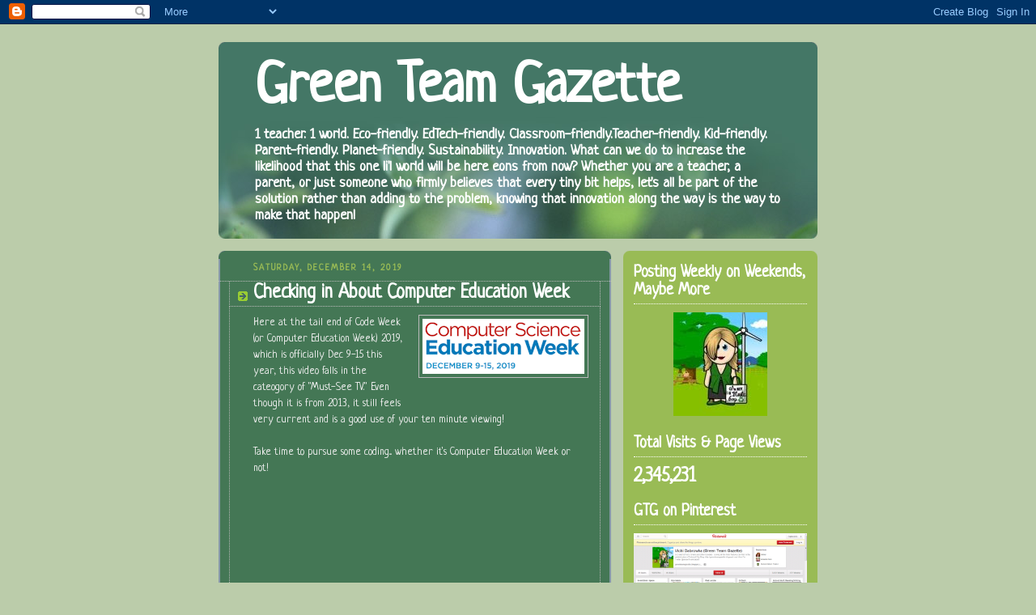

--- FILE ---
content_type: text/html; charset=UTF-8
request_url: https://www.greenteamgazette.com/2019/12/checking-in-about-computer-education.html
body_size: 18752
content:
<!DOCTYPE html>
<html dir='ltr' xmlns='https://www.w3.org/1999/xhtml' xmlns:b='https://www.google.com/2005/gml/b' xmlns:data='https://www.google.com/2005/gml/data' xmlns:expr='https://www.google.com/2005/gml/expr'>
<head>
<link href='https://www.blogger.com/static/v1/widgets/2944754296-widget_css_bundle.css' rel='stylesheet' type='text/css'/>
<meta content='text/html; charset=UTF-8' http-equiv='Content-Type'/>
<meta content='blogger' name='generator'/>
<link href='https://www.greenteamgazette.com/favicon.ico' rel='icon' type='image/x-icon'/>
<link href='https://www.greenteamgazette.com/2019/12/checking-in-about-computer-education.html' rel='canonical'/>
<link rel="alternate" type="application/atom+xml" title="Green Team Gazette - Atom" href="https://www.greenteamgazette.com/feeds/posts/default" />
<link rel="alternate" type="application/rss+xml" title="Green Team Gazette - RSS" href="https://www.greenteamgazette.com/feeds/posts/default?alt=rss" />
<link rel="service.post" type="application/atom+xml" title="Green Team Gazette - Atom" href="https://www.blogger.com/feeds/2505123039660595990/posts/default" />

<link rel="alternate" type="application/atom+xml" title="Green Team Gazette - Atom" href="https://www.greenteamgazette.com/feeds/944933737790772312/comments/default" />
<!--Can't find substitution for tag [blog.ieCssRetrofitLinks]-->
<link href='https://blogger.googleusercontent.com/img/b/R29vZ2xl/AVvXsEgW4cyrynreCRri_TCCh4RDeSp-cHJO33k8DJIModDioS-fs9XRiwF1rv8Ca_aKNe7cLQ4fXYEligZgdyDLYx5collHb0K3BJb27lhX1zj9R3WJOghYcxTvih5gqZXz0Pobg_G7hh_ilTo/s200/2019+CSedWeek+Header.png' rel='image_src'/>
<meta content='https://www.greenteamgazette.com/2019/12/checking-in-about-computer-education.html' property='og:url'/>
<meta content='Checking in About Computer Education Week' property='og:title'/>
<meta content='A blog dedicated to environmental education, sustainability, educational technology, &amp; innovation for anyone concerned about our future.' property='og:description'/>
<meta content='https://blogger.googleusercontent.com/img/b/R29vZ2xl/AVvXsEgW4cyrynreCRri_TCCh4RDeSp-cHJO33k8DJIModDioS-fs9XRiwF1rv8Ca_aKNe7cLQ4fXYEligZgdyDLYx5collHb0K3BJb27lhX1zj9R3WJOghYcxTvih5gqZXz0Pobg_G7hh_ilTo/w1200-h630-p-k-no-nu/2019+CSedWeek+Header.png' property='og:image'/>
<title>
Green Team Gazette: Checking in About Computer Education Week
</title>
<meta content='https://www.facebook.com/pages/Green-Team-Gazette/106416856056829' property='article:author'/>
<style type='text/css'>@font-face{font-family:'Neucha';font-style:normal;font-weight:400;font-display:swap;src:url(//fonts.gstatic.com/s/neucha/v18/q5uGsou0JOdh94bfuQltKRZUgbxR.woff2)format('woff2');unicode-range:U+0301,U+0400-045F,U+0490-0491,U+04B0-04B1,U+2116;}@font-face{font-family:'Neucha';font-style:normal;font-weight:400;font-display:swap;src:url(//fonts.gstatic.com/s/neucha/v18/q5uGsou0JOdh94bfvQltKRZUgQ.woff2)format('woff2');unicode-range:U+0000-00FF,U+0131,U+0152-0153,U+02BB-02BC,U+02C6,U+02DA,U+02DC,U+0304,U+0308,U+0329,U+2000-206F,U+20AC,U+2122,U+2191,U+2193,U+2212,U+2215,U+FEFF,U+FFFD;}</style>
<style id='page-skin-1' type='text/css'><!--
/*
-----------------------------------------------
Blogger Template Style
Name:     Rounders 4
Date:     27 Feb 2004
Updated by: Blogger Team
----------------------------------------------- */
/* Variable definitions
====================
<Variable name="mainBgColor" description="Main Background Color"
type="color" default="#466">
<Variable name="mainTextColor" description="Text Color" type="color"
default="#ced">
<Variable name="postTitleColor" description="Post Title Color" type="color"
default="#fff">
<Variable name="dateHeaderColor" description="Date Header Color"
type="color" default="#cf4">
<Variable name="borderColor" description="Post Border Color" type="color"
default="#bbb">
<Variable name="mainLinkColor" description="Link Color" type="color"
default="#fff">
<Variable name="mainVisitedLinkColor" description="Visited Link Color"
type="color" default="#fff">
<Variable name="titleTextColor" description="Blog Title Color"
type="color" default="#fff">
<Variable name="topSidebarHeaderColor"
description="Top Sidebar Title Color"
type="color" default="#fff">
<Variable name="topSidebarBgColor"
description="Top Sidebar Background Color"
type="color" default="#9b5">
<Variable name="topSidebarTextColor" description="Top Sidebar Text Color"
type="color" default="#fff">
<Variable name="topSidebarLinkColor" description="Top Sidebar Link Color"
type="color" default="#fff">
<Variable name="topSidebarVisitedLinkColor"
description="Top Sidebar Visited Link Color"
type="color" default="#eee">
<Variable name="bottomSidebarBgColor"
description="Bottom Sidebar Background Color"
type="color" default="#fff">
<Variable name="bottomSidebarTextColor"
description="Bottom Sidebar Text Color"
type="color" default="#666">
<Variable name="bottomSidebarLinkColor"
description="Bottom Sidebar Link Color"
type="color" default="#475">
<Variable name="bottomSidebarVisitedLinkColor"
description="Bottom Sidebar Visited Link Color"
type="color" default="#798">
<Variable name="bodyFont" description="Text Font" type="font"
default="normal normal 100% 'Trebuchet MS',Verdana,Arial,Sans-serif">
<Variable name="pageTitleFont" description="Blog Title Font" type="font"
default="normal bold 200% 'Trebuchet MS',Verdana,Arial,Sans-serif">
<Variable name="descriptionFont" description="Description Font" type="font"
default="normal normal 100% 'Trebuchet MS',Verdana,Arial,Sans-serif">
<Variable name="headerFont" description="Sidebar Title Font" type="font"
default="normal bold 100% 'Trebuchet MS',Verdana,Arial,Sans-serif">
<Variable name="postTitleFont" description="Post Title Font" type="font"
default="normal bold 135% 'Trebuchet MS',Verdana,Arial,Sans-serif">
<Variable name="startSide" description="Start side in blog language"
type="automatic" default="left">
<Variable name="endSide" description="End side in blog language"
type="automatic" default="right">
*/
body {
background:#bca;
margin:0;
text-align:center;
line-height: 1.5em;
font: x-small Trebuchet MS, Verdana, Arial, Sans-serif;
color:#eeeeee;
font-size/* */:/**/small;
font-size: /**/small;
}
/* Page Structure
----------------------------------------------- */
/* The images which help create rounded corners depend on the
following widths and measurements. If you want to change
these measurements, the images will also need to change.
*/
#outer-wrapper {
width:740px;
margin:0 auto;
text-align:left;
font: normal normal 14px Neucha;
}
#main-wrap1 {
width:485px;
float:left;
background:#447755 url("https://www1.blogblog.com/rounders4/corners_main_bot.gif") no-repeat left bottom;
margin:15px 0 0;
padding:0 0 10px;
color:#eeeeee;
font-size:97%;
line-height:1.5em;
word-wrap: break-word; /* fix for long text breaking sidebar float in IE */
overflow: hidden;     /* fix for long non-text content breaking IE sidebar float */
}
#main-wrap2 {
float:left;
width:100%;
background:url("https://www1.blogblog.com/rounders4/corners_main_top.gif") no-repeat left top;
padding:10px 0 0;
}
#main {
background:url("https://www.blogblog.com/rounders4/rails_main.gif") repeat-y left;
padding:0;
width:485px;
}
#sidebar-wrap {
width:240px;
float:right;
margin:15px 0 0;
font-size:97%;
line-height:1.5em;
word-wrap: break-word; /* fix for long text breaking sidebar float in IE */
overflow: hidden;     /* fix for long non-text content breaking IE sidebar float */
}
.main .widget {
margin-top: 0;
margin-right: 13px;
margin-bottom: 4px;
margin-left: 13px;
}
.main .Blog {
margin: 0;
}
/* Links
----------------------------------------------- */
a:link {
color: #e8ffb9;
}
a:visited {
color: #c1dac6;
}
a:hover {
color: #c1dac6;
}
a img {
border-width:0;
}
/* Blog Header
----------------------------------------------- */
#header-wrapper {
background: #476 url("https://www2.blogblog.com/rounders4/corners_cap_top.gif") no-repeat left top;
margin-top:22px;
margin-right:0;
margin-bottom:0;
margin-left:0;
padding-top:8px;
padding-right:0;
padding-bottom:0;
padding-left:0;
color:#ffffff;
}
#header {
background:url("https://www1.blogblog.com/rounders4/bg_hdr_bot.jpg") no-repeat left bottom;
padding:0 15px 8px;
}
#header h1 {
margin:0;
padding:10px 30px 5px;
line-height:1.2em;
font: normal bold 70px Neucha;
}
#header a,
#header a:visited {
text-decoration:none;
color: #ffffff;
}
#header .description {
margin:0;
padding:5px 30px 10px;
line-height:1.5em;
font: normal bold 18px Neucha;
}
/* Posts
----------------------------------------------- */
h2.date-header {
margin-top:0;
margin-right:28px;
margin-bottom:0;
margin-left:43px;
font-size:85%;
line-height:2em;
text-transform:uppercase;
letter-spacing:.2em;
color:#99bb55;
}
.post {
margin:.3em 0 25px;
padding:0 13px;
border:1px dotted #bbbbbb;
border-width:1px 0;
}
.post h3 {
margin:0;
line-height:1.5em;
background:url("https://www2.blogblog.com/rounders4/icon_arrow.gif") no-repeat 10px .5em;
display:block;
border:1px dotted #bbbbbb;
border-width:0 1px 1px;
padding-top:2px;
padding-right:14px;
padding-bottom:2px;
padding-left:29px;
color: #ffffff;
font: normal bold 24px Neucha;
}
.post h3 a, .post h3 a:visited {
text-decoration:none;
color: #ffffff;
}
.post h3 a:hover {
background-color: #bbbbbb;
color: #ffffff;
}
.post-body {
border:1px dotted #bbbbbb;
border-width:0 1px 1px;
border-bottom-color:#447755;
padding-top:10px;
padding-right:14px;
padding-bottom:1px;
padding-left:29px;
}
html>body .post-body {
border-bottom-width:0;
}
.post-body {
margin:0 0 .75em;
}
.post-body blockquote {
line-height:1.3em;
}
.post-footer {
background: #577;
margin:0;
padding-top:2px;
padding-right:14px;
padding-bottom:2px;
padding-left:29px;
border:1px dotted #bbbbbb;
border-width:1px;
font-size:100%;
line-height:1.5em;
color: #acb;
}
/*
The first line of the post footer might only have floated text, so we need to give it a height.
The height comes from the post-footer line-height
*/
.post-footer-line-1 {
min-height:1.5em;
_height:1.5em;
}
.post-footer p {
margin: 0;
}
html>body .post-footer {
border-bottom-color:transparent;
}
.uncustomized-post-template .post-footer {
text-align: right;
}
.uncustomized-post-template .post-author,
.uncustomized-post-template .post-timestamp {
display: block;
float: left;
text-align:left;
margin-right: 4px;
}
.post-footer a {
color: #fff;
}
.post-footer a:hover {
color: #eee;
}
a.comment-link {
/* IE5.0/Win doesn't apply padding to inline elements,
so we hide these two declarations from it */
background/* */:/**/url("//www.blogblog.com/rounders4/icon_comment_left.gif") no-repeat left 45%;
padding-left:14px;
}
html>body a.comment-link {
/* Respecified, for IE5/Mac's benefit */
background:url("https://www.blogblog.com/rounders4/icon_comment_left.gif") no-repeat left 45%;
padding-left:14px;
}
.post img, table.tr-caption-container {
margin-top:0;
margin-right:0;
margin-bottom:5px;
margin-left:0;
padding:4px;
border:1px solid #bbbbbb;
}
.tr-caption-container img {
border: none;
margin: 0;
padding: 0;
}
blockquote {
margin:.75em 0;
border:1px dotted #bbbbbb;
border-width:1px 0;
padding:5px 15px;
color: #99bb55;
}
.post blockquote p {
margin:.5em 0;
}
#blog-pager-newer-link {
float: left;
margin-left: 13px;
}
#blog-pager-older-link {
float: right;
margin-right: 13px;
}
#blog-pager {
text-align: center;
}
.feed-links {
clear: both;
line-height: 2.5em;
margin-left: 13px;
}
/* Comments
----------------------------------------------- */
#comments {
margin:-25px 13px 0;
border:1px dotted #bbbbbb;
border-width:0 1px 1px;
padding-top:20px;
padding-right:0;
padding-bottom:15px;
padding-left:0;
}
#comments h4 {
margin:0 0 10px;
padding-top:0;
padding-right:14px;
padding-bottom:2px;
padding-left:29px;
border-bottom:1px dotted #bbbbbb;
font-size:120%;
line-height:1.4em;
color:#ffffff;
}
#comments-block {
margin-top:0;
margin-right:15px;
margin-bottom:0;
margin-left:9px;
}
.comment-author {
background:url("https://www.blogblog.com/rounders4/icon_comment_left.gif") no-repeat 2px .3em;
margin:.5em 0;
padding-top:0;
padding-right:0;
padding-bottom:0;
padding-left:20px;
font-weight:bold;
}
.comment-body {
margin:0 0 1.25em;
padding-top:0;
padding-right:0;
padding-bottom:0;
padding-left:20px;
}
.comment-body p {
margin:0 0 .5em;
}
.comment-footer {
margin:0 0 .5em;
padding-top:0;
padding-right:0;
padding-bottom:.75em;
padding-left:20px;
}
.comment-footer a:link {
color: #ced;
}
.deleted-comment {
font-style:italic;
color:gray;
}
.comment-form {
padding-left:20px;
padding-right:5px;
}
#comments .comment-form h4 {
padding-left:0px;
}
/* Profile
----------------------------------------------- */
.profile-img {
float: left;
margin-top: 5px;
margin-right: 5px;
margin-bottom: 5px;
margin-left: 0;
border: 4px solid #ffffff;
}
.profile-datablock {
margin-top: 0;
margin-right: 15px;
margin-bottom: .5em;
margin-left: 0;
padding-top: 8px;
}
.profile-link {
background:url("https://www.blogblog.com/rounders4/icon_profile_left.gif") no-repeat left .1em;
padding-left:15px;
font-weight:bold;
}
.profile-textblock {
clear: both;
margin: 0;
}
.sidebar .clear, .main .widget .clear {
clear: both;
}
#sidebartop-wrap {
background:#99bb55 url("https://www.blogblog.com/rounders4/corners_prof_bot.gif") no-repeat left bottom;
margin:0px 0px 15px;
padding:0px 0px 10px;
color:#ffffff;
}
#sidebartop-wrap2 {
background:url("https://www2.blogblog.com/rounders4/corners_prof_top.gif") no-repeat left top;
padding: 10px 0 0;
margin:0;
border-width:0;
}
#sidebartop h2 {
line-height:1.5em;
color:#ffffff;
border-bottom: 1px dotted #ffffff;
font: normal bold 20px Neucha;
margin-bottom: 0.5em;
}
#sidebartop a {
color: #ffffff;
}
#sidebartop a:hover {
color: #eeeeee;
}
#sidebartop a:visited {
color: #eeeeee;
}
/* Sidebar Boxes
----------------------------------------------- */
.sidebar .widget {
margin:.5em 13px 1.25em;
padding:0 0px;
}
.widget-content {
margin-top: 0.5em;
}
#sidebarbottom-wrap1 {
background: #e8ffb9 url("https://www.blogblog.com/rounders4/corners_side_top.gif") no-repeat left top;
margin:0 0 15px;
padding:10px 0 0;
color: #447755;
}
#sidebarbottom-wrap2 {
background:url("https://www1.blogblog.com/rounders4/corners_side_bot.gif") no-repeat left bottom;
padding:0 0 8px;
}
#sidebar {
background:url("https://www1.blogblog.com/rounders4/rails_side.gif") repeat-y;
}
#sidebar {
color: #447755;
}
#sidebar h2 {
color: #447755;
border-bottom: 1px dotted #447755;
margin-bottom: 0.5em;
}
#sidebar a {
color: #447755;
}
#sidebar a:hover,
#sidebar a:visited {
color: #779988;
}
.sidebar h2 {
margin:0;
padding:0 0 .2em;
line-height:1.5em;
font:normal bold 20px Neucha;
}
.sidebar ul {
list-style:none;
margin:0 0 1.25em;
padding:0;
}
.sidebar ul li {
background:url("https://www2.blogblog.com/rounders4/icon_arrow_sm.gif") no-repeat 2px .25em;
margin:0;
padding-top:0;
padding-right:0;
padding-bottom:3px;
padding-left:16px;
margin-bottom:3px;
border-bottom:1px dotted #bbbbbb;
line-height:1.4em;
}
.sidebar p {
margin:0 0 .6em;
}
/* Footer
----------------------------------------------- */
#footer-wrap1 {
clear:both;
margin:0 0 10px;
padding:15px 0 0;
}
#footer-wrap2 {
background:#447766 url("https://www2.blogblog.com/rounders4/corners_cap_top.gif") no-repeat left top;
color:#ffffff;
}
#footer {
background:url("https://www.blogblog.com/rounders4/corners_cap_bot.gif") no-repeat left bottom;
padding:8px 15px;
}
#footer hr {display:none;}
#footer p {margin:0;}
#footer a {color:#ffffff;}
#footer .widget-content {
margin:0;
}
/** Page structure tweaks for layout editor wireframe */
body#layout #main-wrap1,
body#layout #sidebar-wrap,
body#layout #header-wrapper {
margin-top: 0;
}
body#layout #header, body#layout #header-wrapper,
body#layout #outer-wrapper {
margin-left:0,
margin-right: 0;
padding: 0;
}
body#layout #outer-wrapper {
width: 730px;
}
body#layout #footer-wrap1 {
padding-top: 0;
}

--></style>
<link href='https://www.blogger.com/dyn-css/authorization.css?targetBlogID=2505123039660595990&amp;zx=4eafa986-7a69-4a85-bba7-75d18e848e94' media='none' onload='if(media!=&#39;all&#39;)media=&#39;all&#39;' rel='stylesheet'/><noscript><link href='https://www.blogger.com/dyn-css/authorization.css?targetBlogID=2505123039660595990&amp;zx=4eafa986-7a69-4a85-bba7-75d18e848e94' rel='stylesheet'/></noscript>
<meta name='google-adsense-platform-account' content='ca-host-pub-1556223355139109'/>
<meta name='google-adsense-platform-domain' content='blogspot.com'/>

<!-- data-ad-client=ca-pub-2157554288696283 -->

</head>
<body>
<div class='navbar section' id='navbar'><div class='widget Navbar' data-version='1' id='Navbar1'><script type="text/javascript">
    function setAttributeOnload(object, attribute, val) {
      if(window.addEventListener) {
        window.addEventListener('load',
          function(){ object[attribute] = val; }, false);
      } else {
        window.attachEvent('onload', function(){ object[attribute] = val; });
      }
    }
  </script>
<div id="navbar-iframe-container"></div>
<script type="text/javascript" src="https://apis.google.com/js/platform.js"></script>
<script type="text/javascript">
      gapi.load("gapi.iframes:gapi.iframes.style.bubble", function() {
        if (gapi.iframes && gapi.iframes.getContext) {
          gapi.iframes.getContext().openChild({
              url: 'https://www.blogger.com/navbar/2505123039660595990?po\x3d944933737790772312\x26origin\x3dhttps://www.greenteamgazette.com',
              where: document.getElementById("navbar-iframe-container"),
              id: "navbar-iframe"
          });
        }
      });
    </script><script type="text/javascript">
(function() {
var script = document.createElement('script');
script.type = 'text/javascript';
script.src = '//pagead2.googlesyndication.com/pagead/js/google_top_exp.js';
var head = document.getElementsByTagName('head')[0];
if (head) {
head.appendChild(script);
}})();
</script>
</div></div>
<div id='outer-wrapper'>
<div id='header-wrapper'>
<div class='header section' id='header'><div class='widget Header' data-version='1' id='Header1'>
<div id='header-inner'>
<div class='titlewrapper'>
<h1 class='title'>
<a href='https://www.greenteamgazette.com/'>
Green Team Gazette
</a>
</h1>
</div>
<div class='descriptionwrapper'>
<p class='description'>
<span>
1 teacher. 1 world. Eco-friendly. EdTech-friendly. Classroom-friendly.Teacher-friendly. Kid-friendly. Parent-friendly. Planet-friendly. Sustainability. Innovation. What can we do to increase the likelihood that this one li'l world will be here eons from now? Whether you are a teacher, a parent, or just someone who firmly believes that every tiny bit helps, let's all be part of the solution rather than adding to the problem, knowing that innovation along the way is the way to make that happen!
</span>
</p>
</div>
</div>
</div></div>
</div>
<div id='crosscol-wrapper' style='text-align:center'>
<div class='crosscol no-items section' id='crosscol'>
</div>
</div>
<div id='main-wrap1'>
<div id='main-wrap2'>
<div class='main section' id='main'><div class='widget Blog' data-version='1' id='Blog1'>
<div class='blog-posts hfeed'>

                        <div class="date-outer">
                      
<h2 class='date-header'>
<span>
Saturday, December 14, 2019
</span>
</h2>

                        <div class="date-posts">
                      
<div class='post-outer'>
<div class='post hentry'>
<a name='944933737790772312'></a>
<h3 class='post-title entry-title'>
<a href='https://www.greenteamgazette.com/2019/12/checking-in-about-computer-education.html'>
Checking in About Computer Education Week
</a>
</h3>
<div class='post-header'>
<div class='post-header-line-1'></div>
</div>
<div class='post-body entry-content'>
<a href="https://blogger.googleusercontent.com/img/b/R29vZ2xl/AVvXsEgW4cyrynreCRri_TCCh4RDeSp-cHJO33k8DJIModDioS-fs9XRiwF1rv8Ca_aKNe7cLQ4fXYEligZgdyDLYx5collHb0K3BJb27lhX1zj9R3WJOghYcxTvih5gqZXz0Pobg_G7hh_ilTo/s1600/2019+CSedWeek+Header.png" imageanchor="1" style="clear: right; float: right; margin-bottom: 1em; margin-left: 1em;"><img border="0" data-original-height="171" data-original-width="502" height="68" src="https://blogger.googleusercontent.com/img/b/R29vZ2xl/AVvXsEgW4cyrynreCRri_TCCh4RDeSp-cHJO33k8DJIModDioS-fs9XRiwF1rv8Ca_aKNe7cLQ4fXYEligZgdyDLYx5collHb0K3BJb27lhX1zj9R3WJOghYcxTvih5gqZXz0Pobg_G7hh_ilTo/s200/2019+CSedWeek+Header.png" width="200" /></a>Here at the tail end of Code Week (or Computer Education Week) 2019, which is officially Dec 9-15 this year, this video falls in the cateogory of "Must-See TV." Even though it is from 2013, it still feels very current and is a good use of your ten minute viewing!<br />
<br />
Take time to pursue some coding... whether it's Computer Education Week or not!<br />
<br />
<iframe allow="accelerometer; autoplay; encrypted-media; gyroscope; picture-in-picture" allowfullscreen="" frameborder="0" height="236" src="https://www.youtube.com/embed/dU1xS07N-FA" width="420"></iframe><br />
<span style="font-size: xx-small;"><br /></span>
<span style="font-size: xx-small;">Video from&nbsp;<a href="https://youtu.be/dU1xS07N-FA">https://youtu.be/dU1xS07N-FA</a> and image from&nbsp;<a href="http://dese.ade.arkansas.gov/divisions/special-projects/arkansas-computer-science-initiative/computer-science-communications/computer-science-education-week-announcements">http://dese.ade.arkansas.gov/divisions/special-projects/arkansas-computer-science-initiative/computer-science-communications/computer-science-education-week-announcements</a></span>
<div style='clear: both;'></div>
</div>
<div class='post-footer'>
<div class='post-footer-line post-footer-line-1'>
<span class='post-author vcard'>
Posted by
<span class='fn'>
Vicki
</span>
</span>
<span class='post-timestamp'>
at
<a class='timestamp-link' href='https://www.greenteamgazette.com/2019/12/checking-in-about-computer-education.html' rel='bookmark' title='permanent link'>
<abbr class='published' title='2019-12-14T21:57:00-05:00'>
9:57&#8239;PM
</abbr>
</a>
</span>
<span class='post-comment-link'>
</span>
<span class='post-icons'>
<span class='item-action'>
<a href='https://www.blogger.com/email-post/2505123039660595990/944933737790772312' title='Email Post'>
<img alt='' class='icon-action' height='13' src='https://img1.blogblog.com/img/icon18_email.gif' width='18'/>
</a>
</span>
<span class='item-control blog-admin pid-1288595930'>
<a href='https://www.blogger.com/post-edit.g?blogID=2505123039660595990&postID=944933737790772312&from=pencil' title='Edit Post'>
<img alt='' class='icon-action' height='18' src='//img2.blogblog.com/img/icon18_edit_allbkg.gif' width='18'/>
</a>
</span>
</span>
</div>
<div class='post-footer-line post-footer-line-2'>
<span class='post-labels'>
Labels:
<a href='https://www.greenteamgazette.com/search/label/coding' rel='tag'>
coding
</a>

                              ,
                            
<a href='https://www.greenteamgazette.com/search/label/edtech' rel='tag'>
edtech
</a>

                              ,
                            
<a href='https://www.greenteamgazette.com/search/label/teachers' rel='tag'>
teachers
</a>

                              ,
                            
<a href='https://www.greenteamgazette.com/search/label/tech' rel='tag'>
tech
</a>

                              ,
                            
<a href='https://www.greenteamgazette.com/search/label/technology' rel='tag'>
technology
</a>
</span>
</div>
<div class='post-footer-line post-footer-line-3'></div>
</div>
</div>
<div class='comments' id='comments'>
<a name='comments'></a>
<h4>
No comments
                      :
                    </h4>
<div id='Blog1_comments-block-wrapper'>
<dl class='avatar-comment-indent' id='comments-block'>
</dl>
</div>
<p class='comment-footer'>
<div class='comment-form'>
<a name='comment-form'></a>
<h4 id='comment-post-message'>
Post a Comment
</h4>
<p>
</p>
<a href='https://www.blogger.com/comment/frame/2505123039660595990?po=944933737790772312&hl=en&saa=85391&origin=https://www.greenteamgazette.com' id='comment-editor-src'></a>
<iframe allowtransparency='true' class='blogger-iframe-colorize blogger-comment-from-post' frameborder='0' height='410px' id='comment-editor' name='comment-editor' src='' width='100%'></iframe>
<!--Can't find substitution for tag [post.friendConnectJs]-->
<script src='https://www.blogger.com/static/v1/jsbin/2830521187-comment_from_post_iframe.js' type='text/javascript'></script>
<script type='text/javascript'>
                    BLOG_CMT_createIframe('https://www.blogger.com/rpc_relay.html');
                  </script>
</div>
</p>
<div id='backlinks-container'>
<div id='Blog1_backlinks-container'>
</div>
</div>
</div>
</div>

                      </div></div>
                    
</div>
<div class='blog-pager' id='blog-pager'>
<span id='blog-pager-newer-link'>
<a class='blog-pager-newer-link' href='https://www.greenteamgazette.com/2019/12/time-magazines-person-of-year-greta.html' id='Blog1_blog-pager-newer-link' title='Newer Post'>
Newer Post
</a>
</span>
<span id='blog-pager-older-link'>
<a class='blog-pager-older-link' href='https://www.greenteamgazette.com/2019/12/holiday-shopping-in-resale-market.html' id='Blog1_blog-pager-older-link' title='Older Post'>
Older Post
</a>
</span>
<a class='home-link' href='https://www.greenteamgazette.com/'>
Home
</a>
</div>
<div class='clear'></div>
<div class='post-feeds'>
<div class='feed-links'>
Subscribe to:
<a class='feed-link' href='https://www.greenteamgazette.com/feeds/944933737790772312/comments/default' target='_blank' type='application/atom+xml'>
Post Comments
                      (
                      Atom
                      )
                    </a>
</div>
</div>
</div></div>
</div>
</div>
<div id='sidebar-wrap'>
<div id='sidebartop-wrap'>
<div id='sidebartop-wrap2'>
<div class='sidebar section' id='sidebartop'><div class='widget Text' data-version='1' id='Text2'>
<h2 class='title'>
Posting Weekly on Weekends, Maybe More
</h2>
<div class='widget-content'>
<center><img src="https://blogger.googleusercontent.com/img/b/R29vZ2xl/AVvXsEhMjWViNPyCuiZDxsTff35xrNb5gzCtkE2VYOaLh-4zT4nLAvjSKDQdGuxA5HkkOMZfDT0vTpVap0vgVcLOr_imCZseOmc4WbQI7CROwCa2C1vkwwEqHcZiY4DYUP6ugV24_5JmIpZykWI/s1600/avatar.jpg" style="font-size: 100%; text-align: left;" / /></center>
</div>
<div class='clear'></div>
</div><div class='widget HTML' data-version='1' id='HTML8'>
<div class='widget-content'>
<center>
<div class="addthis_toolbox addthis_32x32_style addthis_default_style">
<a class="addthis_button_facebook_follow" addthis:userid="106416856056829">
<a class="addthis_button_twitter_follow" addthis:userid="GreenTeamGazett"></a>
<a class="addthis_button_pinterest_follow" addthis:userid="dabrowka"></a>
<a class="addthis_button_rss_follow" addthis:url="https://greenteamgazette.blogspot.com/"></a>
</a>
</div>
<script type="text/javascript" src="https://s7.addthis.com/js/250/addthis_widget.js#pubid=[AddThis Publisher ID]"></script></center>
</div>
<div class='clear'></div>
</div><div class='widget Stats' data-version='1' id='Stats1'>
<h2>Total Visits &amp; Page Views</h2>
<div class='widget-content'>
<div id='Stats1_content' style='display: none;'>
<span class='counter-wrapper text-counter-wrapper' id='Stats1_totalCount'>
</span>
<div class='clear'></div>
</div>
</div>
</div><div class='widget HTML' data-version='1' id='HTML4'>
<div class='widget-content'>
<script src="https://widgets.twimg.com/j/2/widget.js"></script>
<script>
new TWTR.Widget({
  version: 2,
  type: 'profile',
  rpp: 4,
  interval: 6000,
  width: 215,
  height: 300,
  theme: {
    shell: {
      background: '#333333',
      color: '#ffffff'
    },
    tweets: {
      background: '#000000',
      color: '#ffffff',
      links: '#4aed05'
    }
  },
  features: {
    scrollbar: false,
    loop: false,
    live: false,
    hashtags: true,
    timestamp: true,
    avatars: false,
    behavior: 'all'
  }
}).render().setUser('GreenTeamGazett').start();
</script>
</div>
<div class='clear'></div>
</div><div class='widget Image' data-version='1' id='Image3'>
<h2>
GTG on Pinterest
</h2>
<div class='widget-content'>
<a href='https://www.pinterest.com/dabrowka/boards/'>
<img alt='GTG on Pinterest' height='150' id='Image3_img' src='https://blogger.googleusercontent.com/img/b/R29vZ2xl/AVvXsEjabc_mH4c95Mv3KYVLH6DMHBiY_-8ixuCsh6Tp4xIZvvSJvExArOiS4I_1DhUExy910lR3yRwABwfSPfxqwTk-Q-ROjY4n_IQu3K67Mx2CEgUMr2aLmQHwxA-Fz_Sb3t6bJgLvEAtw36c/s1600/pinterest.png' width='240'/>
</a>
<br/>
</div>
<div class='clear'></div>
</div><div class='widget HTML' data-version='1' id='HTML2'>
<h2 class='title'>
Subscribe to the GTG
</h2>
<div class='widget-content'>
<form style="border:1px solid #ccc;padding:3px;text-align:center;" action="https://feedburner.google.com/fb/a/mailverify" method="post" target="popupwindow" onsubmit="window.open('https://feedburner.google.com/fb/a/mailverify?uri=blogspot/GxUOU', 'popupwindow', 'scrollbars=yes,width=550,height=520');return true"><p>Enter your email address:</p><p><input type="text" style="width:140px" name="email" /></p><input type="hidden" value="blogspot/GxUOU" name="uri" /><input type="hidden" name="loc" value="en_US" /><input type="submit" value="Subscribe" /></form>
</div>
<div class='clear'></div>
</div></div>
</div>
</div>
<div id='sidebarbottom-wrap1'>
<div id='sidebarbottom-wrap2'>
<div class='sidebar section' id='sidebar'><div class='widget HTML' data-version='1' id='HTML3'>
<h2 class='title'>Search GTG</h2>
<div class='widget-content'>
<style type="text/css">
#searchbox{background:url(https://blogger.googleusercontent.com/img/b/R29vZ2xl/AVvXsEhfvLNrQOtE1jVOtekN2HNl9DlozNBdTw6OVY9smU7ghi43qzBQT7k3pkm8mySX25PbPT4tn-2WaWvPQFM833laGHyFYv72t5ckUPnXO56zS63Kj_vbyl_98aNsto2Kmz1ZHUCSo7jARRDk/s1600/search-box.png) no-repeat;height:27px;width:202px}input:focus::-webkit-input-placeholder{color:transparent}input:focus:-moz-placeholder{color:transparent}input:focus::-moz-placeholder{color:transparent}#searchbox input{outline:none}#searchbox input[type="text"]{background:transparent;margin:0 0 0 12px;padding:5px 0;border-width:0;font:italic 12px "Arial Narrow",Arial,sans-serif;width:77%;color:#828282;display:inline-table;vertical-align:top}#button-submit{background:url(https://blogger.googleusercontent.com/img/b/R29vZ2xl/AVvXsEg5sdEbXDJplEODY-Pf0icFR4gYKu6fE_4BoKzW7Z0jqYd91MUuM4AgLejoyBmlJ83JxapbKee358PNz1nAzKV8B-CWCZ70DwMeWPFdsm2wginAonGKvl7miFz0skonjDJcSvC_HaTndAAM/s1600/search-button.png) no-repeat;border-width:0;cursor:pointer;width:30px;height:25px}#button-submit:hover{background:url(https://blogger.googleusercontent.com/img/b/R29vZ2xl/AVvXsEhU2_X7Xz7EvoZZCfX4N1pOJKpZqSN-7UgiPjYm7dKcnG5Xz_NdXrDUI-MrHw4cvEZPYLogSr2LHL2-Ux-nlmOtOGKS-HNiMKv-AyOlfulVmO2BV-cE1gU7pi-uldlnnIv46lkyYwQSlDfI/s1600/search-button-hover.png) no-repeat}#button-submit::-moz-focus-inner{border:0}
</style>
<form id="searchbox" method="get" action="/search" autocomplete="off"><input name="q" type="text" size="15" placeholder="search..." /><input id="button-submit" type="submit" value="" /></form>
</div>
<div class='clear'></div>
</div><div class='widget HTML' data-version='1' id='HTML7'>
<div class='widget-content'>
<div class="addthis_toolbox addthis_32x32_style addthis_default_style">
<a class="addthis_button_facebook_follow" addthis:userid="106416856056829">
<a class="addthis_button_twitter_follow" addthis:userid="GreenTeamGazett"></a>
<a class="addthis_button_pinterest_follow" addthis:userid="dabrowka"></a>
<a class="addthis_button_rss_follow" addthis:url="https://greenteamgazette.blogspot.com/"></a>
</a>
</div>
<script type="text/javascript" src="https://s7.addthis.com/js/250/addthis_widget.js#pubid=[AddThis Publisher ID]"></script>
</div>
<div class='clear'></div>
</div><div class='widget Label' data-version='1' id='Label1'>
<h2>
GTG Cloud Labels
</h2>
<div class='widget-content cloud-label-widget-content'>
<span class='label-size label-size-3'>
<a dir='ltr' href='https://www.greenteamgazette.com/search/label/%23GETABC'>
#GETABC
</a>
</span>
<span class='label-size label-size-4'>
<a dir='ltr' href='https://www.greenteamgazette.com/search/label/7%20billion'>
7 billion
</a>
</span>
<span class='label-size label-size-2'>
<a dir='ltr' href='https://www.greenteamgazette.com/search/label/8%20billion'>
8 billion
</a>
</span>
<span class='label-size label-size-1'>
<a dir='ltr' href='https://www.greenteamgazette.com/search/label/a'>
a
</a>
</span>
<span class='label-size label-size-5'>
<a dir='ltr' href='https://www.greenteamgazette.com/search/label/activism'>
activism
</a>
</span>
<span class='label-size label-size-2'>
<a dir='ltr' href='https://www.greenteamgazette.com/search/label/activism.'>
activism.
</a>
</span>
<span class='label-size label-size-2'>
<a dir='ltr' href='https://www.greenteamgazette.com/search/label/agriculture'>
agriculture
</a>
</span>
<span class='label-size label-size-3'>
<a dir='ltr' href='https://www.greenteamgazette.com/search/label/AI'>
AI
</a>
</span>
<span class='label-size label-size-2'>
<a dir='ltr' href='https://www.greenteamgazette.com/search/label/Alain%20L.%20Locke%20School'>
Alain L. Locke School
</a>
</span>
<span class='label-size label-size-3'>
<a dir='ltr' href='https://www.greenteamgazette.com/search/label/alternative%20energy'>
alternative energy
</a>
</span>
<span class='label-size label-size-3'>
<a dir='ltr' href='https://www.greenteamgazette.com/search/label/animals'>
animals
</a>
</span>
<span class='label-size label-size-1'>
<a dir='ltr' href='https://www.greenteamgazette.com/search/label/Antarctica'>
Antarctica
</a>
</span>
<span class='label-size label-size-3'>
<a dir='ltr' href='https://www.greenteamgazette.com/search/label/artisans'>
artisans
</a>
</span>
<span class='label-size label-size-3'>
<a dir='ltr' href='https://www.greenteamgazette.com/search/label/autumn'>
autumn
</a>
</span>
<span class='label-size label-size-3'>
<a dir='ltr' href='https://www.greenteamgazette.com/search/label/back%20to%20school'>
back to school
</a>
</span>
<span class='label-size label-size-3'>
<a dir='ltr' href='https://www.greenteamgazette.com/search/label/Bay%20Week'>
Bay Week
</a>
</span>
<span class='label-size label-size-2'>
<a dir='ltr' href='https://www.greenteamgazette.com/search/label/bees'>
bees
</a>
</span>
<span class='label-size label-size-2'>
<a dir='ltr' href='https://www.greenteamgazette.com/search/label/bike'>
bike
</a>
</span>
<span class='label-size label-size-2'>
<a dir='ltr' href='https://www.greenteamgazette.com/search/label/biking'>
biking
</a>
</span>
<span class='label-size label-size-3'>
<a dir='ltr' href='https://www.greenteamgazette.com/search/label/biodegradable'>
biodegradable
</a>
</span>
<span class='label-size label-size-4'>
<a dir='ltr' href='https://www.greenteamgazette.com/search/label/biodiversity'>
biodiversity
</a>
</span>
<span class='label-size label-size-1'>
<a dir='ltr' href='https://www.greenteamgazette.com/search/label/biofuel'>
biofuel
</a>
</span>
<span class='label-size label-size-2'>
<a dir='ltr' href='https://www.greenteamgazette.com/search/label/biomimicry'>
biomimicry
</a>
</span>
<span class='label-size label-size-1'>
<a dir='ltr' href='https://www.greenteamgazette.com/search/label/biorecycling'>
biorecycling
</a>
</span>
<span class='label-size label-size-3'>
<a dir='ltr' href='https://www.greenteamgazette.com/search/label/birds'>
birds
</a>
</span>
<span class='label-size label-size-3'>
<a dir='ltr' href='https://www.greenteamgazette.com/search/label/blue%20mind'>
blue mind
</a>
</span>
<span class='label-size label-size-4'>
<a dir='ltr' href='https://www.greenteamgazette.com/search/label/books'>
books
</a>
</span>
<span class='label-size label-size-3'>
<a dir='ltr' href='https://www.greenteamgazette.com/search/label/bottled%20water'>
bottled water
</a>
</span>
<span class='label-size label-size-2'>
<a dir='ltr' href='https://www.greenteamgazette.com/search/label/Breast%20Cancer%203%20Day'>
Breast Cancer 3 Day
</a>
</span>
<span class='label-size label-size-2'>
<a dir='ltr' href='https://www.greenteamgazette.com/search/label/calculators'>
calculators
</a>
</span>
<span class='label-size label-size-3'>
<a dir='ltr' href='https://www.greenteamgazette.com/search/label/camping'>
camping
</a>
</span>
<span class='label-size label-size-3'>
<a dir='ltr' href='https://www.greenteamgazette.com/search/label/carbon%20footprint'>
carbon footprint
</a>
</span>
<span class='label-size label-size-3'>
<a dir='ltr' href='https://www.greenteamgazette.com/search/label/CGKidz'>
CGKidz
</a>
</span>
<span class='label-size label-size-4'>
<a dir='ltr' href='https://www.greenteamgazette.com/search/label/Chesapeake%20Bay'>
Chesapeake Bay
</a>
</span>
<span class='label-size label-size-4'>
<a dir='ltr' href='https://www.greenteamgazette.com/search/label/Christmas'>
Christmas
</a>
</span>
<span class='label-size label-size-4'>
<a dir='ltr' href='https://www.greenteamgazette.com/search/label/clean%20air'>
clean air
</a>
</span>
<span class='label-size label-size-4'>
<a dir='ltr' href='https://www.greenteamgazette.com/search/label/climate'>
climate
</a>
</span>
<span class='label-size label-size-5'>
<a dir='ltr' href='https://www.greenteamgazette.com/search/label/climate%20change'>
climate change
</a>
</span>
<span class='label-size label-size-3'>
<a dir='ltr' href='https://www.greenteamgazette.com/search/label/coding'>
coding
</a>
</span>
<span class='label-size label-size-1'>
<a dir='ltr' href='https://www.greenteamgazette.com/search/label/coffee'>
coffee
</a>
</span>
<span class='label-size label-size-1'>
<a dir='ltr' href='https://www.greenteamgazette.com/search/label/college'>
college
</a>
</span>
<span class='label-size label-size-3'>
<a dir='ltr' href='https://www.greenteamgazette.com/search/label/compost'>
compost
</a>
</span>
<span class='label-size label-size-4'>
<a dir='ltr' href='https://www.greenteamgazette.com/search/label/conservation'>
conservation
</a>
</span>
<span class='label-size label-size-1'>
<a dir='ltr' href='https://www.greenteamgazette.com/search/label/crea'>
crea
</a>
</span>
<span class='label-size label-size-4'>
<a dir='ltr' href='https://www.greenteamgazette.com/search/label/creativity'>
creativity
</a>
</span>
<span class='label-size label-size-1'>
<a dir='ltr' href='https://www.greenteamgazette.com/search/label/cultures'>
cultures
</a>
</span>
<span class='label-size label-size-4'>
<a dir='ltr' href='https://www.greenteamgazette.com/search/label/curriculum'>
curriculum
</a>
</span>
<span class='label-size label-size-2'>
<a dir='ltr' href='https://www.greenteamgazette.com/search/label/desertification'>
desertification
</a>
</span>
<span class='label-size label-size-3'>
<a dir='ltr' href='https://www.greenteamgazette.com/search/label/digital%20citizenship'>
digital citizenship
</a>
</span>
<span class='label-size label-size-3'>
<a dir='ltr' href='https://www.greenteamgazette.com/search/label/drought'>
drought
</a>
</span>
<span class='label-size label-size-3'>
<a dir='ltr' href='https://www.greenteamgazette.com/search/label/e-waste'>
e-waste
</a>
</span>
<span class='label-size label-size-4'>
<a dir='ltr' href='https://www.greenteamgazette.com/search/label/Eagle%20Cove%20School'>
Eagle Cove School
</a>
</span>
<span class='label-size label-size-4'>
<a dir='ltr' href='https://www.greenteamgazette.com/search/label/Earth%20Day'>
Earth Day
</a>
</span>
<span class='label-size label-size-4'>
<a dir='ltr' href='https://www.greenteamgazette.com/search/label/Earth%20Hour'>
Earth Hour
</a>
</span>
<span class='label-size label-size-3'>
<a dir='ltr' href='https://www.greenteamgazette.com/search/label/Easter'>
Easter
</a>
</span>
<span class='label-size label-size-1'>
<a dir='ltr' href='https://www.greenteamgazette.com/search/label/eclipse'>
eclipse
</a>
</span>
<span class='label-size label-size-3'>
<a dir='ltr' href='https://www.greenteamgazette.com/search/label/eco-anxiety'>
eco-anxiety
</a>
</span>
<span class='label-size label-size-2'>
<a dir='ltr' href='https://www.greenteamgazette.com/search/label/eco-fashion'>
eco-fashion
</a>
</span>
<span class='label-size label-size-3'>
<a dir='ltr' href='https://www.greenteamgazette.com/search/label/eco-friendly%20products'>
eco-friendly products
</a>
</span>
<span class='label-size label-size-3'>
<a dir='ltr' href='https://www.greenteamgazette.com/search/label/eco-mindfulness'>
eco-mindfulness
</a>
</span>
<span class='label-size label-size-3'>
<a dir='ltr' href='https://www.greenteamgazette.com/search/label/eco-shopping'>
eco-shopping
</a>
</span>
<span class='label-size label-size-3'>
<a dir='ltr' href='https://www.greenteamgazette.com/search/label/eco-songs'>
eco-songs
</a>
</span>
<span class='label-size label-size-2'>
<a dir='ltr' href='https://www.greenteamgazette.com/search/label/eco-tourism'>
eco-tourism
</a>
</span>
<span class='label-size label-size-3'>
<a dir='ltr' href='https://www.greenteamgazette.com/search/label/economy'>
economy
</a>
</span>
<span class='label-size label-size-3'>
<a dir='ltr' href='https://www.greenteamgazette.com/search/label/EdCamp'>
EdCamp
</a>
</span>
<span class='label-size label-size-4'>
<a dir='ltr' href='https://www.greenteamgazette.com/search/label/edtech'>
edtech
</a>
</span>
<span class='label-size label-size-3'>
<a dir='ltr' href='https://www.greenteamgazette.com/search/label/election'>
election
</a>
</span>
<span class='label-size label-size-2'>
<a dir='ltr' href='https://www.greenteamgazette.com/search/label/endangered%20species'>
endangered species
</a>
</span>
<span class='label-size label-size-4'>
<a dir='ltr' href='https://www.greenteamgazette.com/search/label/energy%20conservation'>
energy conservation
</a>
</span>
<span class='label-size label-size-3'>
<a dir='ltr' href='https://www.greenteamgazette.com/search/label/energy%20efficient%20cars'>
energy efficient cars
</a>
</span>
<span class='label-size label-size-4'>
<a dir='ltr' href='https://www.greenteamgazette.com/search/label/environmental%20days'>
environmental days
</a>
</span>
<span class='label-size label-size-1'>
<a dir='ltr' href='https://www.greenteamgazette.com/search/label/environmental%20literacy'>
environmental literacy
</a>
</span>
<span class='label-size label-size-2'>
<a dir='ltr' href='https://www.greenteamgazette.com/search/label/environmental%20wins'>
environmental wins
</a>
</span>
<span class='label-size label-size-2'>
<a dir='ltr' href='https://www.greenteamgazette.com/search/label/equinox'>
equinox
</a>
</span>
<span class='label-size label-size-2'>
<a dir='ltr' href='https://www.greenteamgazette.com/search/label/fair%20trade'>
fair trade
</a>
</span>
<span class='label-size label-size-3'>
<a dir='ltr' href='https://www.greenteamgazette.com/search/label/fall'>
fall
</a>
</span>
<span class='label-size label-size-2'>
<a dir='ltr' href='https://www.greenteamgazette.com/search/label/Father%27s%20Day'>
Father&#39;s Day
</a>
</span>
<span class='label-size label-size-1'>
<a dir='ltr' href='https://www.greenteamgazette.com/search/label/flag%20day'>
flag day
</a>
</span>
<span class='label-size label-size-2'>
<a dir='ltr' href='https://www.greenteamgazette.com/search/label/flexitarian'>
flexitarian
</a>
</span>
<span class='label-size label-size-4'>
<a dir='ltr' href='https://www.greenteamgazette.com/search/label/food'>
food
</a>
</span>
<span class='label-size label-size-4'>
<a dir='ltr' href='https://www.greenteamgazette.com/search/label/forests'>
forests
</a>
</span>
<span class='label-size label-size-3'>
<a dir='ltr' href='https://www.greenteamgazette.com/search/label/gardening'>
gardening
</a>
</span>
<span class='label-size label-size-3'>
<a dir='ltr' href='https://www.greenteamgazette.com/search/label/geocaching'>
geocaching
</a>
</span>
<span class='label-size label-size-2'>
<a dir='ltr' href='https://www.greenteamgazette.com/search/label/graduation'>
graduation
</a>
</span>
<span class='label-size label-size-4'>
<a dir='ltr' href='https://www.greenteamgazette.com/search/label/Great%20Pacific%20Garbage%20Patch'>
Great Pacific Garbage Patch
</a>
</span>
<span class='label-size label-size-3'>
<a dir='ltr' href='https://www.greenteamgazette.com/search/label/green%20buildings'>
green buildings
</a>
</span>
<span class='label-size label-size-3'>
<a dir='ltr' href='https://www.greenteamgazette.com/search/label/green%20games'>
green games
</a>
</span>
<span class='label-size label-size-2'>
<a dir='ltr' href='https://www.greenteamgazette.com/search/label/green%20roof'>
green roof
</a>
</span>
<span class='label-size label-size-4'>
<a dir='ltr' href='https://www.greenteamgazette.com/search/label/green%20schools'>
green schools
</a>
</span>
<span class='label-size label-size-2'>
<a dir='ltr' href='https://www.greenteamgazette.com/search/label/green%20screen'>
green screen
</a>
</span>
<span class='label-size label-size-1'>
<a dir='ltr' href='https://www.greenteamgazette.com/search/label/greenwash'>
greenwash
</a>
</span>
<span class='label-size label-size-3'>
<a dir='ltr' href='https://www.greenteamgazette.com/search/label/Halloween'>
Halloween
</a>
</span>
<span class='label-size label-size-3'>
<a dir='ltr' href='https://www.greenteamgazette.com/search/label/Hanukkah'>
Hanukkah
</a>
</span>
<span class='label-size label-size-5'>
<a dir='ltr' href='https://www.greenteamgazette.com/search/label/health'>
health
</a>
</span>
<span class='label-size label-size-4'>
<a dir='ltr' href='https://www.greenteamgazette.com/search/label/heroes'>
heroes
</a>
</span>
<span class='label-size label-size-2'>
<a dir='ltr' href='https://www.greenteamgazette.com/search/label/hiking'>
hiking
</a>
</span>
<span class='label-size label-size-4'>
<a dir='ltr' href='https://www.greenteamgazette.com/search/label/history'>
history
</a>
</span>
<span class='label-size label-size-1'>
<a dir='ltr' href='https://www.greenteamgazette.com/search/label/holidays'>
holidays
</a>
</span>
<span class='label-size label-size-5'>
<a dir='ltr' href='https://www.greenteamgazette.com/search/label/human%20impact'>
human impact
</a>
</span>
<span class='label-size label-size-2'>
<a dir='ltr' href='https://www.greenteamgazette.com/search/label/hurricane'>
hurricane
</a>
</span>
<span class='label-size label-size-1'>
<a dir='ltr' href='https://www.greenteamgazette.com/search/label/i'>
i
</a>
</span>
<span class='label-size label-size-4'>
<a dir='ltr' href='https://www.greenteamgazette.com/search/label/innovation'>
innovation
</a>
</span>
<span class='label-size label-size-3'>
<a dir='ltr' href='https://www.greenteamgazette.com/search/label/iPads'>
iPads
</a>
</span>
<span class='label-size label-size-3'>
<a dir='ltr' href='https://www.greenteamgazette.com/search/label/Jamie%20Oliver%27s%20Food%20Revolution'>
Jamie Oliver&#39;s Food Revolution
</a>
</span>
<span class='label-size label-size-2'>
<a dir='ltr' href='https://www.greenteamgazette.com/search/label/July%204th'>
July 4th
</a>
</span>
<span class='label-size label-size-1'>
<a dir='ltr' href='https://www.greenteamgazette.com/search/label/Labor%20Day'>
Labor Day
</a>
</span>
<span class='label-size label-size-1'>
<a dir='ltr' href='https://www.greenteamgazette.com/search/label/legislation'>
legislation
</a>
</span>
<span class='label-size label-size-2'>
<a dir='ltr' href='https://www.greenteamgazette.com/search/label/less'>
less
</a>
</span>
<span class='label-size label-size-4'>
<a dir='ltr' href='https://www.greenteamgazette.com/search/label/lesson%20plans'>
lesson plans
</a>
</span>
<span class='label-size label-size-2'>
<a dir='ltr' href='https://www.greenteamgazette.com/search/label/letterboxing'>
letterboxing
</a>
</span>
<span class='label-size label-size-1'>
<a dir='ltr' href='https://www.greenteamgazette.com/search/label/m'>
m
</a>
</span>
<span class='label-size label-size-4'>
<a dir='ltr' href='https://www.greenteamgazette.com/search/label/maker%20movement'>
maker movement
</a>
</span>
<span class='label-size label-size-3'>
<a dir='ltr' href='https://www.greenteamgazette.com/search/label/marine%20debris'>
marine debris
</a>
</span>
<span class='label-size label-size-3'>
<a dir='ltr' href='https://www.greenteamgazette.com/search/label/materialism'>
materialism
</a>
</span>
<span class='label-size label-size-2'>
<a dir='ltr' href='https://www.greenteamgazette.com/search/label/meatless%20Mondays'>
meatless Mondays
</a>
</span>
<span class='label-size label-size-2'>
<a dir='ltr' href='https://www.greenteamgazette.com/search/label/Memorial%20Day'>
Memorial Day
</a>
</span>
<span class='label-size label-size-2'>
<a dir='ltr' href='https://www.greenteamgazette.com/search/label/mining'>
mining
</a>
</span>
<span class='label-size label-size-3'>
<a dir='ltr' href='https://www.greenteamgazette.com/search/label/monthly%20GTG%20newsletters'>
monthly GTG newsletters
</a>
</span>
<span class='label-size label-size-2'>
<a dir='ltr' href='https://www.greenteamgazette.com/search/label/Mother%27s%20Day'>
Mother&#39;s Day
</a>
</span>
<span class='label-size label-size-3'>
<a dir='ltr' href='https://www.greenteamgazette.com/search/label/movies'>
movies
</a>
</span>
<span class='label-size label-size-3'>
<a dir='ltr' href='https://www.greenteamgazette.com/search/label/national%20parks'>
national parks
</a>
</span>
<span class='label-size label-size-4'>
<a dir='ltr' href='https://www.greenteamgazette.com/search/label/nature%20deficit%20disorder'>
nature deficit disorder
</a>
</span>
<span class='label-size label-size-3'>
<a dir='ltr' href='https://www.greenteamgazette.com/search/label/New%20Year%27s'>
New Year&#39;s
</a>
</span>
<span class='label-size label-size-1'>
<a dir='ltr' href='https://www.greenteamgazette.com/search/label/o'>
o
</a>
</span>
<span class='label-size label-size-4'>
<a dir='ltr' href='https://www.greenteamgazette.com/search/label/ocean'>
ocean
</a>
</span>
<span class='label-size label-size-1'>
<a dir='ltr' href='https://www.greenteamgazette.com/search/label/olympics'>
olympics
</a>
</span>
<span class='label-size label-size-3'>
<a dir='ltr' href='https://www.greenteamgazette.com/search/label/online%20communities'>
online communities
</a>
</span>
<span class='label-size label-size-5'>
<a dir='ltr' href='https://www.greenteamgazette.com/search/label/online%20resources'>
online resources
</a>
</span>
<span class='label-size label-size-2'>
<a dir='ltr' href='https://www.greenteamgazette.com/search/label/out'>
out
</a>
</span>
<span class='label-size label-size-5'>
<a dir='ltr' href='https://www.greenteamgazette.com/search/label/outdoor%20education'>
outdoor education
</a>
</span>
<span class='label-size label-size-3'>
<a dir='ltr' href='https://www.greenteamgazette.com/search/label/oyster%20distribution'>
oyster distribution
</a>
</span>
<span class='label-size label-size-3'>
<a dir='ltr' href='https://www.greenteamgazette.com/search/label/Park%20Quest'>
Park Quest
</a>
</span>
<span class='label-size label-size-1'>
<a dir='ltr' href='https://www.greenteamgazette.com/search/label/Passover'>
Passover
</a>
</span>
<span class='label-size label-size-2'>
<a dir='ltr' href='https://www.greenteamgazette.com/search/label/plants'>
plants
</a>
</span>
<span class='label-size label-size-4'>
<a dir='ltr' href='https://www.greenteamgazette.com/search/label/plastic'>
plastic
</a>
</span>
<span class='label-size label-size-3'>
<a dir='ltr' href='https://www.greenteamgazette.com/search/label/Plastiki'>
Plastiki
</a>
</span>
<span class='label-size label-size-3'>
<a dir='ltr' href='https://www.greenteamgazette.com/search/label/podcasts'>
podcasts
</a>
</span>
<span class='label-size label-size-4'>
<a dir='ltr' href='https://www.greenteamgazette.com/search/label/pollution'>
pollution
</a>
</span>
<span class='label-size label-size-4'>
<a dir='ltr' href='https://www.greenteamgazette.com/search/label/population'>
population
</a>
</span>
<span class='label-size label-size-2'>
<a dir='ltr' href='https://www.greenteamgazette.com/search/label/rain%20barrels'>
rain barrels
</a>
</span>
<span class='label-size label-size-3'>
<a dir='ltr' href='https://www.greenteamgazette.com/search/label/rain%20forests'>
rain forests
</a>
</span>
<span class='label-size label-size-1'>
<a dir='ltr' href='https://www.greenteamgazette.com/search/label/Ramadan'>
Ramadan
</a>
</span>
<span class='label-size label-size-1'>
<a dir='ltr' href='https://www.greenteamgazette.com/search/label/re'>
re
</a>
</span>
<span class='label-size label-size-1'>
<a dir='ltr' href='https://www.greenteamgazette.com/search/label/reclamation'>
reclamation
</a>
</span>
<span class='label-size label-size-4'>
<a dir='ltr' href='https://www.greenteamgazette.com/search/label/recycle'>
recycle
</a>
</span>
<span class='label-size label-size-5'>
<a dir='ltr' href='https://www.greenteamgazette.com/search/label/recycling'>
recycling
</a>
</span>
<span class='label-size label-size-5'>
<a dir='ltr' href='https://www.greenteamgazette.com/search/label/reduce'>
reduce
</a>
</span>
<span class='label-size label-size-2'>
<a dir='ltr' href='https://www.greenteamgazette.com/search/label/reducing'>
reducing
</a>
</span>
<span class='label-size label-size-4'>
<a dir='ltr' href='https://www.greenteamgazette.com/search/label/refuse'>
refuse
</a>
</span>
<span class='label-size label-size-2'>
<a dir='ltr' href='https://www.greenteamgazette.com/search/label/respectful'>
respectful
</a>
</span>
<span class='label-size label-size-5'>
<a dir='ltr' href='https://www.greenteamgazette.com/search/label/responsibility'>
responsibility
</a>
</span>
<span class='label-size label-size-5'>
<a dir='ltr' href='https://www.greenteamgazette.com/search/label/reuse'>
reuse
</a>
</span>
<span class='label-size label-size-3'>
<a dir='ltr' href='https://www.greenteamgazette.com/search/label/rewilding'>
rewilding
</a>
</span>
<span class='label-size label-size-1'>
<a dir='ltr' href='https://www.greenteamgazette.com/search/label/rewinding'>
rewinding
</a>
</span>
<span class='label-size label-size-4'>
<a dir='ltr' href='https://www.greenteamgazette.com/search/label/science'>
science
</a>
</span>
<span class='label-size label-size-2'>
<a dir='ltr' href='https://www.greenteamgazette.com/search/label/search%20engines'>
search engines
</a>
</span>
<span class='label-size label-size-3'>
<a dir='ltr' href='https://www.greenteamgazette.com/search/label/smart%20phones'>
smart phones
</a>
</span>
<span class='label-size label-size-2'>
<a dir='ltr' href='https://www.greenteamgazette.com/search/label/snow'>
snow
</a>
</span>
<span class='label-size label-size-3'>
<a dir='ltr' href='https://www.greenteamgazette.com/search/label/social%20justice'>
social justice
</a>
</span>
<span class='label-size label-size-1'>
<a dir='ltr' href='https://www.greenteamgazette.com/search/label/solar'>
solar
</a>
</span>
<span class='label-size label-size-3'>
<a dir='ltr' href='https://www.greenteamgazette.com/search/label/solar%20power'>
solar power
</a>
</span>
<span class='label-size label-size-3'>
<a dir='ltr' href='https://www.greenteamgazette.com/search/label/Spring'>
Spring
</a>
</span>
<span class='label-size label-size-2'>
<a dir='ltr' href='https://www.greenteamgazette.com/search/label/St.%20Patrick%27s%20Day'>
St. Patrick&#39;s Day
</a>
</span>
<span class='label-size label-size-1'>
<a dir='ltr' href='https://www.greenteamgazette.com/search/label/state%20parks'>
state parks
</a>
</span>
<span class='label-size label-size-1'>
<a dir='ltr' href='https://www.greenteamgazette.com/search/label/STEAM'>
STEAM
</a>
</span>
<span class='label-size label-size-4'>
<a dir='ltr' href='https://www.greenteamgazette.com/search/label/STEM'>
STEM
</a>
</span>
<span class='label-size label-size-1'>
<a dir='ltr' href='https://www.greenteamgazette.com/search/label/stewardship'>
stewardship
</a>
</span>
<span class='label-size label-size-4'>
<a dir='ltr' href='https://www.greenteamgazette.com/search/label/summer'>
summer
</a>
</span>
<span class='label-size label-size-3'>
<a dir='ltr' href='https://www.greenteamgazette.com/search/label/summer%3B%20teachers'>
summer; teachers
</a>
</span>
<span class='label-size label-size-5'>
<a dir='ltr' href='https://www.greenteamgazette.com/search/label/sustainability'>
sustainability
</a>
</span>
<span class='label-size label-size-3'>
<a dir='ltr' href='https://www.greenteamgazette.com/search/label/sustainable'>
sustainable
</a>
</span>
<span class='label-size label-size-3'>
<a dir='ltr' href='https://www.greenteamgazette.com/search/label/teacher'>
teacher
</a>
</span>
<span class='label-size label-size-4'>
<a dir='ltr' href='https://www.greenteamgazette.com/search/label/teachers'>
teachers
</a>
</span>
<span class='label-size label-size-2'>
<a dir='ltr' href='https://www.greenteamgazette.com/search/label/teaching'>
teaching
</a>
</span>
<span class='label-size label-size-4'>
<a dir='ltr' href='https://www.greenteamgazette.com/search/label/tech'>
tech
</a>
</span>
<span class='label-size label-size-5'>
<a dir='ltr' href='https://www.greenteamgazette.com/search/label/technology'>
technology
</a>
</span>
<span class='label-size label-size-3'>
<a dir='ltr' href='https://www.greenteamgazette.com/search/label/television'>
television
</a>
</span>
<span class='label-size label-size-2'>
<a dir='ltr' href='https://www.greenteamgazette.com/search/label/Terracycle'>
Terracycle
</a>
</span>
<span class='label-size label-size-3'>
<a dir='ltr' href='https://www.greenteamgazette.com/search/label/Thanksgiving'>
Thanksgiving
</a>
</span>
<span class='label-size label-size-1'>
<a dir='ltr' href='https://www.greenteamgazette.com/search/label/traditions'>
traditions
</a>
</span>
<span class='label-size label-size-3'>
<a dir='ltr' href='https://www.greenteamgazette.com/search/label/transportation'>
transportation
</a>
</span>
<span class='label-size label-size-2'>
<a dir='ltr' href='https://www.greenteamgazette.com/search/label/travel'>
travel
</a>
</span>
<span class='label-size label-size-3'>
<a dir='ltr' href='https://www.greenteamgazette.com/search/label/UN%20Sustainable%20Development%20Goals'>
UN Sustainable Development Goals
</a>
</span>
<span class='label-size label-size-4'>
<a dir='ltr' href='https://www.greenteamgazette.com/search/label/unplugging'>
unplugging
</a>
</span>
<span class='label-size label-size-2'>
<a dir='ltr' href='https://www.greenteamgazette.com/search/label/upcycling'>
upcycling
</a>
</span>
<span class='label-size label-size-3'>
<a dir='ltr' href='https://www.greenteamgazette.com/search/label/Valentine%27s%20Day'>
Valentine&#39;s Day
</a>
</span>
<span class='label-size label-size-2'>
<a dir='ltr' href='https://www.greenteamgazette.com/search/label/Veterans%20Day'>
Veterans Day
</a>
</span>
<span class='label-size label-size-1'>
<a dir='ltr' href='https://www.greenteamgazette.com/search/label/virtual%20tour'>
virtual tour
</a>
</span>
<span class='label-size label-size-3'>
<a dir='ltr' href='https://www.greenteamgazette.com/search/label/vitamin%20n'>
vitamin n
</a>
</span>
<span class='label-size label-size-1'>
<a dir='ltr' href='https://www.greenteamgazette.com/search/label/walkable'>
walkable
</a>
</span>
<span class='label-size label-size-4'>
<a dir='ltr' href='https://www.greenteamgazette.com/search/label/water%20conservation'>
water conservation
</a>
</span>
<span class='label-size label-size-4'>
<a dir='ltr' href='https://www.greenteamgazette.com/search/label/weather'>
weather
</a>
</span>
<span class='label-size label-size-1'>
<a dir='ltr' href='https://www.greenteamgazette.com/search/label/wild'>
wild
</a>
</span>
<span class='label-size label-size-4'>
<a dir='ltr' href='https://www.greenteamgazette.com/search/label/wildlife'>
wildlife
</a>
</span>
<span class='label-size label-size-3'>
<a dir='ltr' href='https://www.greenteamgazette.com/search/label/wind%20power'>
wind power
</a>
</span>
<span class='label-size label-size-3'>
<a dir='ltr' href='https://www.greenteamgazette.com/search/label/winter'>
winter
</a>
</span>
<span class='label-size label-size-2'>
<a dir='ltr' href='https://www.greenteamgazette.com/search/label/wishcycling'>
wishcycling
</a>
</span>
<span class='label-size label-size-3'>
<a dir='ltr' href='https://www.greenteamgazette.com/search/label/women'>
women
</a>
</span>
<span class='label-size label-size-3'>
<a dir='ltr' href='https://www.greenteamgazette.com/search/label/World%20Environment%20Day'>
World Environment Day
</a>
</span>
<span class='label-size label-size-3'>
<a dir='ltr' href='https://www.greenteamgazette.com/search/label/World%20Water%20Day'>
World Water Day
</a>
</span>
<span class='label-size label-size-4'>
<a dir='ltr' href='https://www.greenteamgazette.com/search/label/writing'>
writing
</a>
</span>
<div class='clear'></div>
</div>
</div><div class='widget HTML' data-version='1' id='HTML9'>
<div class='widget-content'>
<div class="addthis_toolbox addthis_32x32_style addthis_default_style">
<a class="addthis_button_facebook_follow" addthis:userid="106416856056829">
<a class="addthis_button_twitter_follow" addthis:userid="GreenTeamGazett"></a>
<a class="addthis_button_pinterest_follow" addthis:userid="dabrowka"></a>
<a class="addthis_button_rss_follow" addthis:url="https://greenteamgazette.blogspot.com/"></a>
</a>
</div>
<script type="text/javascript" src="https://s7.addthis.com/js/250/addthis_widget.js#pubid=[AddThis Publisher ID]"></script>
</div>
<div class='clear'></div>
</div><div class='widget Image' data-version='1' id='Image1'>
<h2>
Go Green!
</h2>
<div class='widget-content'>
<img alt='Go Green!' height='165' id='Image1_img' src='https://2.bp.blogspot.com/_pIgsByWaCcM/S4OFqCkwu_I/AAAAAAAAAAw/y1PkMmCWfGo/S240/Braydon+3R.JPG' width='240'/>
<br/>
</div>
<div class='clear'></div>
</div><div class='widget Text' data-version='1' id='Text3'>
<h2 class='title'>
Mission Statement
</h2>
<div class='widget-content'>
<div><span style="color: #3366ff;">The mission of Green Team Gazette is to advocate and educate for environmental stewardship, to promote positive examples of "green" living (both in &amp; out of the classroom), to inspire readers to pursue more sustainable choices, and to encourage teachers to embrace technology in their classrooms as a way of capturing student creativity, collaboration, &amp; innovation. It is through engaging teaching practices and forward thinking that our future leaders will flourish.</span></div>
<div style="font-weight: normal;">&nbsp;</div>
</div>
<div class='clear'></div>
</div><div class='widget BlogArchive' data-version='1' id='BlogArchive1'>
<h2>
Green Team Gazettes Archive
</h2>
<div class='widget-content'>
<div id='ArchiveList'>
<div id='BlogArchive1_ArchiveList'>
<ul class='hierarchy'>
<li class='archivedate collapsed'>
<a class='toggle' href='javascript:void(0)'>
<span class='zippy'>

                        &#9658;&#160;
                      
</span>
</a>
<a class='post-count-link' href='https://www.greenteamgazette.com/2026/'>
2026
</a>
<span class='post-count' dir='ltr'>
                          (
                          5
                          )
                        </span>
<ul class='hierarchy'>
<li class='archivedate collapsed'>
<a class='toggle' href='javascript:void(0)'>
<span class='zippy'>

                        &#9658;&#160;
                      
</span>
</a>
<a class='post-count-link' href='https://www.greenteamgazette.com/2026/01/'>
January
</a>
<span class='post-count' dir='ltr'>
                          (
                          5
                          )
                        </span>
</li>
</ul>
</li>
</ul>
<ul class='hierarchy'>
<li class='archivedate collapsed'>
<a class='toggle' href='javascript:void(0)'>
<span class='zippy'>

                        &#9658;&#160;
                      
</span>
</a>
<a class='post-count-link' href='https://www.greenteamgazette.com/2025/'>
2025
</a>
<span class='post-count' dir='ltr'>
                          (
                          55
                          )
                        </span>
<ul class='hierarchy'>
<li class='archivedate collapsed'>
<a class='toggle' href='javascript:void(0)'>
<span class='zippy'>

                        &#9658;&#160;
                      
</span>
</a>
<a class='post-count-link' href='https://www.greenteamgazette.com/2025/12/'>
December
</a>
<span class='post-count' dir='ltr'>
                          (
                          5
                          )
                        </span>
</li>
</ul>
<ul class='hierarchy'>
<li class='archivedate collapsed'>
<a class='toggle' href='javascript:void(0)'>
<span class='zippy'>

                        &#9658;&#160;
                      
</span>
</a>
<a class='post-count-link' href='https://www.greenteamgazette.com/2025/11/'>
November
</a>
<span class='post-count' dir='ltr'>
                          (
                          6
                          )
                        </span>
</li>
</ul>
<ul class='hierarchy'>
<li class='archivedate collapsed'>
<a class='toggle' href='javascript:void(0)'>
<span class='zippy'>

                        &#9658;&#160;
                      
</span>
</a>
<a class='post-count-link' href='https://www.greenteamgazette.com/2025/10/'>
October
</a>
<span class='post-count' dir='ltr'>
                          (
                          4
                          )
                        </span>
</li>
</ul>
<ul class='hierarchy'>
<li class='archivedate collapsed'>
<a class='toggle' href='javascript:void(0)'>
<span class='zippy'>

                        &#9658;&#160;
                      
</span>
</a>
<a class='post-count-link' href='https://www.greenteamgazette.com/2025/09/'>
September
</a>
<span class='post-count' dir='ltr'>
                          (
                          4
                          )
                        </span>
</li>
</ul>
<ul class='hierarchy'>
<li class='archivedate collapsed'>
<a class='toggle' href='javascript:void(0)'>
<span class='zippy'>

                        &#9658;&#160;
                      
</span>
</a>
<a class='post-count-link' href='https://www.greenteamgazette.com/2025/08/'>
August
</a>
<span class='post-count' dir='ltr'>
                          (
                          5
                          )
                        </span>
</li>
</ul>
<ul class='hierarchy'>
<li class='archivedate collapsed'>
<a class='toggle' href='javascript:void(0)'>
<span class='zippy'>

                        &#9658;&#160;
                      
</span>
</a>
<a class='post-count-link' href='https://www.greenteamgazette.com/2025/07/'>
July
</a>
<span class='post-count' dir='ltr'>
                          (
                          4
                          )
                        </span>
</li>
</ul>
<ul class='hierarchy'>
<li class='archivedate collapsed'>
<a class='toggle' href='javascript:void(0)'>
<span class='zippy'>

                        &#9658;&#160;
                      
</span>
</a>
<a class='post-count-link' href='https://www.greenteamgazette.com/2025/06/'>
June
</a>
<span class='post-count' dir='ltr'>
                          (
                          4
                          )
                        </span>
</li>
</ul>
<ul class='hierarchy'>
<li class='archivedate collapsed'>
<a class='toggle' href='javascript:void(0)'>
<span class='zippy'>

                        &#9658;&#160;
                      
</span>
</a>
<a class='post-count-link' href='https://www.greenteamgazette.com/2025/05/'>
May
</a>
<span class='post-count' dir='ltr'>
                          (
                          5
                          )
                        </span>
</li>
</ul>
<ul class='hierarchy'>
<li class='archivedate collapsed'>
<a class='toggle' href='javascript:void(0)'>
<span class='zippy'>

                        &#9658;&#160;
                      
</span>
</a>
<a class='post-count-link' href='https://www.greenteamgazette.com/2025/04/'>
April
</a>
<span class='post-count' dir='ltr'>
                          (
                          4
                          )
                        </span>
</li>
</ul>
<ul class='hierarchy'>
<li class='archivedate collapsed'>
<a class='toggle' href='javascript:void(0)'>
<span class='zippy'>

                        &#9658;&#160;
                      
</span>
</a>
<a class='post-count-link' href='https://www.greenteamgazette.com/2025/03/'>
March
</a>
<span class='post-count' dir='ltr'>
                          (
                          5
                          )
                        </span>
</li>
</ul>
<ul class='hierarchy'>
<li class='archivedate collapsed'>
<a class='toggle' href='javascript:void(0)'>
<span class='zippy'>

                        &#9658;&#160;
                      
</span>
</a>
<a class='post-count-link' href='https://www.greenteamgazette.com/2025/02/'>
February
</a>
<span class='post-count' dir='ltr'>
                          (
                          4
                          )
                        </span>
</li>
</ul>
<ul class='hierarchy'>
<li class='archivedate collapsed'>
<a class='toggle' href='javascript:void(0)'>
<span class='zippy'>

                        &#9658;&#160;
                      
</span>
</a>
<a class='post-count-link' href='https://www.greenteamgazette.com/2025/01/'>
January
</a>
<span class='post-count' dir='ltr'>
                          (
                          5
                          )
                        </span>
</li>
</ul>
</li>
</ul>
<ul class='hierarchy'>
<li class='archivedate collapsed'>
<a class='toggle' href='javascript:void(0)'>
<span class='zippy'>

                        &#9658;&#160;
                      
</span>
</a>
<a class='post-count-link' href='https://www.greenteamgazette.com/2024/'>
2024
</a>
<span class='post-count' dir='ltr'>
                          (
                          72
                          )
                        </span>
<ul class='hierarchy'>
<li class='archivedate collapsed'>
<a class='toggle' href='javascript:void(0)'>
<span class='zippy'>

                        &#9658;&#160;
                      
</span>
</a>
<a class='post-count-link' href='https://www.greenteamgazette.com/2024/12/'>
December
</a>
<span class='post-count' dir='ltr'>
                          (
                          5
                          )
                        </span>
</li>
</ul>
<ul class='hierarchy'>
<li class='archivedate collapsed'>
<a class='toggle' href='javascript:void(0)'>
<span class='zippy'>

                        &#9658;&#160;
                      
</span>
</a>
<a class='post-count-link' href='https://www.greenteamgazette.com/2024/11/'>
November
</a>
<span class='post-count' dir='ltr'>
                          (
                          6
                          )
                        </span>
</li>
</ul>
<ul class='hierarchy'>
<li class='archivedate collapsed'>
<a class='toggle' href='javascript:void(0)'>
<span class='zippy'>

                        &#9658;&#160;
                      
</span>
</a>
<a class='post-count-link' href='https://www.greenteamgazette.com/2024/10/'>
October
</a>
<span class='post-count' dir='ltr'>
                          (
                          5
                          )
                        </span>
</li>
</ul>
<ul class='hierarchy'>
<li class='archivedate collapsed'>
<a class='toggle' href='javascript:void(0)'>
<span class='zippy'>

                        &#9658;&#160;
                      
</span>
</a>
<a class='post-count-link' href='https://www.greenteamgazette.com/2024/09/'>
September
</a>
<span class='post-count' dir='ltr'>
                          (
                          4
                          )
                        </span>
</li>
</ul>
<ul class='hierarchy'>
<li class='archivedate collapsed'>
<a class='toggle' href='javascript:void(0)'>
<span class='zippy'>

                        &#9658;&#160;
                      
</span>
</a>
<a class='post-count-link' href='https://www.greenteamgazette.com/2024/08/'>
August
</a>
<span class='post-count' dir='ltr'>
                          (
                          5
                          )
                        </span>
</li>
</ul>
<ul class='hierarchy'>
<li class='archivedate collapsed'>
<a class='toggle' href='javascript:void(0)'>
<span class='zippy'>

                        &#9658;&#160;
                      
</span>
</a>
<a class='post-count-link' href='https://www.greenteamgazette.com/2024/07/'>
July
</a>
<span class='post-count' dir='ltr'>
                          (
                          4
                          )
                        </span>
</li>
</ul>
<ul class='hierarchy'>
<li class='archivedate collapsed'>
<a class='toggle' href='javascript:void(0)'>
<span class='zippy'>

                        &#9658;&#160;
                      
</span>
</a>
<a class='post-count-link' href='https://www.greenteamgazette.com/2024/06/'>
June
</a>
<span class='post-count' dir='ltr'>
                          (
                          7
                          )
                        </span>
</li>
</ul>
<ul class='hierarchy'>
<li class='archivedate collapsed'>
<a class='toggle' href='javascript:void(0)'>
<span class='zippy'>

                        &#9658;&#160;
                      
</span>
</a>
<a class='post-count-link' href='https://www.greenteamgazette.com/2024/05/'>
May
</a>
<span class='post-count' dir='ltr'>
                          (
                          4
                          )
                        </span>
</li>
</ul>
<ul class='hierarchy'>
<li class='archivedate collapsed'>
<a class='toggle' href='javascript:void(0)'>
<span class='zippy'>

                        &#9658;&#160;
                      
</span>
</a>
<a class='post-count-link' href='https://www.greenteamgazette.com/2024/04/'>
April
</a>
<span class='post-count' dir='ltr'>
                          (
                          7
                          )
                        </span>
</li>
</ul>
<ul class='hierarchy'>
<li class='archivedate collapsed'>
<a class='toggle' href='javascript:void(0)'>
<span class='zippy'>

                        &#9658;&#160;
                      
</span>
</a>
<a class='post-count-link' href='https://www.greenteamgazette.com/2024/03/'>
March
</a>
<span class='post-count' dir='ltr'>
                          (
                          8
                          )
                        </span>
</li>
</ul>
<ul class='hierarchy'>
<li class='archivedate collapsed'>
<a class='toggle' href='javascript:void(0)'>
<span class='zippy'>

                        &#9658;&#160;
                      
</span>
</a>
<a class='post-count-link' href='https://www.greenteamgazette.com/2024/02/'>
February
</a>
<span class='post-count' dir='ltr'>
                          (
                          8
                          )
                        </span>
</li>
</ul>
<ul class='hierarchy'>
<li class='archivedate collapsed'>
<a class='toggle' href='javascript:void(0)'>
<span class='zippy'>

                        &#9658;&#160;
                      
</span>
</a>
<a class='post-count-link' href='https://www.greenteamgazette.com/2024/01/'>
January
</a>
<span class='post-count' dir='ltr'>
                          (
                          9
                          )
                        </span>
</li>
</ul>
</li>
</ul>
<ul class='hierarchy'>
<li class='archivedate collapsed'>
<a class='toggle' href='javascript:void(0)'>
<span class='zippy'>

                        &#9658;&#160;
                      
</span>
</a>
<a class='post-count-link' href='https://www.greenteamgazette.com/2023/'>
2023
</a>
<span class='post-count' dir='ltr'>
                          (
                          99
                          )
                        </span>
<ul class='hierarchy'>
<li class='archivedate collapsed'>
<a class='toggle' href='javascript:void(0)'>
<span class='zippy'>

                        &#9658;&#160;
                      
</span>
</a>
<a class='post-count-link' href='https://www.greenteamgazette.com/2023/12/'>
December
</a>
<span class='post-count' dir='ltr'>
                          (
                          7
                          )
                        </span>
</li>
</ul>
<ul class='hierarchy'>
<li class='archivedate collapsed'>
<a class='toggle' href='javascript:void(0)'>
<span class='zippy'>

                        &#9658;&#160;
                      
</span>
</a>
<a class='post-count-link' href='https://www.greenteamgazette.com/2023/11/'>
November
</a>
<span class='post-count' dir='ltr'>
                          (
                          8
                          )
                        </span>
</li>
</ul>
<ul class='hierarchy'>
<li class='archivedate collapsed'>
<a class='toggle' href='javascript:void(0)'>
<span class='zippy'>

                        &#9658;&#160;
                      
</span>
</a>
<a class='post-count-link' href='https://www.greenteamgazette.com/2023/10/'>
October
</a>
<span class='post-count' dir='ltr'>
                          (
                          7
                          )
                        </span>
</li>
</ul>
<ul class='hierarchy'>
<li class='archivedate collapsed'>
<a class='toggle' href='javascript:void(0)'>
<span class='zippy'>

                        &#9658;&#160;
                      
</span>
</a>
<a class='post-count-link' href='https://www.greenteamgazette.com/2023/09/'>
September
</a>
<span class='post-count' dir='ltr'>
                          (
                          8
                          )
                        </span>
</li>
</ul>
<ul class='hierarchy'>
<li class='archivedate collapsed'>
<a class='toggle' href='javascript:void(0)'>
<span class='zippy'>

                        &#9658;&#160;
                      
</span>
</a>
<a class='post-count-link' href='https://www.greenteamgazette.com/2023/08/'>
August
</a>
<span class='post-count' dir='ltr'>
                          (
                          9
                          )
                        </span>
</li>
</ul>
<ul class='hierarchy'>
<li class='archivedate collapsed'>
<a class='toggle' href='javascript:void(0)'>
<span class='zippy'>

                        &#9658;&#160;
                      
</span>
</a>
<a class='post-count-link' href='https://www.greenteamgazette.com/2023/07/'>
July
</a>
<span class='post-count' dir='ltr'>
                          (
                          9
                          )
                        </span>
</li>
</ul>
<ul class='hierarchy'>
<li class='archivedate collapsed'>
<a class='toggle' href='javascript:void(0)'>
<span class='zippy'>

                        &#9658;&#160;
                      
</span>
</a>
<a class='post-count-link' href='https://www.greenteamgazette.com/2023/06/'>
June
</a>
<span class='post-count' dir='ltr'>
                          (
                          8
                          )
                        </span>
</li>
</ul>
<ul class='hierarchy'>
<li class='archivedate collapsed'>
<a class='toggle' href='javascript:void(0)'>
<span class='zippy'>

                        &#9658;&#160;
                      
</span>
</a>
<a class='post-count-link' href='https://www.greenteamgazette.com/2023/05/'>
May
</a>
<span class='post-count' dir='ltr'>
                          (
                          9
                          )
                        </span>
</li>
</ul>
<ul class='hierarchy'>
<li class='archivedate collapsed'>
<a class='toggle' href='javascript:void(0)'>
<span class='zippy'>

                        &#9658;&#160;
                      
</span>
</a>
<a class='post-count-link' href='https://www.greenteamgazette.com/2023/04/'>
April
</a>
<span class='post-count' dir='ltr'>
                          (
                          9
                          )
                        </span>
</li>
</ul>
<ul class='hierarchy'>
<li class='archivedate collapsed'>
<a class='toggle' href='javascript:void(0)'>
<span class='zippy'>

                        &#9658;&#160;
                      
</span>
</a>
<a class='post-count-link' href='https://www.greenteamgazette.com/2023/03/'>
March
</a>
<span class='post-count' dir='ltr'>
                          (
                          9
                          )
                        </span>
</li>
</ul>
<ul class='hierarchy'>
<li class='archivedate collapsed'>
<a class='toggle' href='javascript:void(0)'>
<span class='zippy'>

                        &#9658;&#160;
                      
</span>
</a>
<a class='post-count-link' href='https://www.greenteamgazette.com/2023/02/'>
February
</a>
<span class='post-count' dir='ltr'>
                          (
                          8
                          )
                        </span>
</li>
</ul>
<ul class='hierarchy'>
<li class='archivedate collapsed'>
<a class='toggle' href='javascript:void(0)'>
<span class='zippy'>

                        &#9658;&#160;
                      
</span>
</a>
<a class='post-count-link' href='https://www.greenteamgazette.com/2023/01/'>
January
</a>
<span class='post-count' dir='ltr'>
                          (
                          8
                          )
                        </span>
</li>
</ul>
</li>
</ul>
<ul class='hierarchy'>
<li class='archivedate collapsed'>
<a class='toggle' href='javascript:void(0)'>
<span class='zippy'>

                        &#9658;&#160;
                      
</span>
</a>
<a class='post-count-link' href='https://www.greenteamgazette.com/2022/'>
2022
</a>
<span class='post-count' dir='ltr'>
                          (
                          109
                          )
                        </span>
<ul class='hierarchy'>
<li class='archivedate collapsed'>
<a class='toggle' href='javascript:void(0)'>
<span class='zippy'>

                        &#9658;&#160;
                      
</span>
</a>
<a class='post-count-link' href='https://www.greenteamgazette.com/2022/12/'>
December
</a>
<span class='post-count' dir='ltr'>
                          (
                          9
                          )
                        </span>
</li>
</ul>
<ul class='hierarchy'>
<li class='archivedate collapsed'>
<a class='toggle' href='javascript:void(0)'>
<span class='zippy'>

                        &#9658;&#160;
                      
</span>
</a>
<a class='post-count-link' href='https://www.greenteamgazette.com/2022/11/'>
November
</a>
<span class='post-count' dir='ltr'>
                          (
                          9
                          )
                        </span>
</li>
</ul>
<ul class='hierarchy'>
<li class='archivedate collapsed'>
<a class='toggle' href='javascript:void(0)'>
<span class='zippy'>

                        &#9658;&#160;
                      
</span>
</a>
<a class='post-count-link' href='https://www.greenteamgazette.com/2022/10/'>
October
</a>
<span class='post-count' dir='ltr'>
                          (
                          10
                          )
                        </span>
</li>
</ul>
<ul class='hierarchy'>
<li class='archivedate collapsed'>
<a class='toggle' href='javascript:void(0)'>
<span class='zippy'>

                        &#9658;&#160;
                      
</span>
</a>
<a class='post-count-link' href='https://www.greenteamgazette.com/2022/09/'>
September
</a>
<span class='post-count' dir='ltr'>
                          (
                          8
                          )
                        </span>
</li>
</ul>
<ul class='hierarchy'>
<li class='archivedate collapsed'>
<a class='toggle' href='javascript:void(0)'>
<span class='zippy'>

                        &#9658;&#160;
                      
</span>
</a>
<a class='post-count-link' href='https://www.greenteamgazette.com/2022/08/'>
August
</a>
<span class='post-count' dir='ltr'>
                          (
                          9
                          )
                        </span>
</li>
</ul>
<ul class='hierarchy'>
<li class='archivedate collapsed'>
<a class='toggle' href='javascript:void(0)'>
<span class='zippy'>

                        &#9658;&#160;
                      
</span>
</a>
<a class='post-count-link' href='https://www.greenteamgazette.com/2022/07/'>
July
</a>
<span class='post-count' dir='ltr'>
                          (
                          10
                          )
                        </span>
</li>
</ul>
<ul class='hierarchy'>
<li class='archivedate collapsed'>
<a class='toggle' href='javascript:void(0)'>
<span class='zippy'>

                        &#9658;&#160;
                      
</span>
</a>
<a class='post-count-link' href='https://www.greenteamgazette.com/2022/06/'>
June
</a>
<span class='post-count' dir='ltr'>
                          (
                          9
                          )
                        </span>
</li>
</ul>
<ul class='hierarchy'>
<li class='archivedate collapsed'>
<a class='toggle' href='javascript:void(0)'>
<span class='zippy'>

                        &#9658;&#160;
                      
</span>
</a>
<a class='post-count-link' href='https://www.greenteamgazette.com/2022/05/'>
May
</a>
<span class='post-count' dir='ltr'>
                          (
                          8
                          )
                        </span>
</li>
</ul>
<ul class='hierarchy'>
<li class='archivedate collapsed'>
<a class='toggle' href='javascript:void(0)'>
<span class='zippy'>

                        &#9658;&#160;
                      
</span>
</a>
<a class='post-count-link' href='https://www.greenteamgazette.com/2022/04/'>
April
</a>
<span class='post-count' dir='ltr'>
                          (
                          9
                          )
                        </span>
</li>
</ul>
<ul class='hierarchy'>
<li class='archivedate collapsed'>
<a class='toggle' href='javascript:void(0)'>
<span class='zippy'>

                        &#9658;&#160;
                      
</span>
</a>
<a class='post-count-link' href='https://www.greenteamgazette.com/2022/03/'>
March
</a>
<span class='post-count' dir='ltr'>
                          (
                          9
                          )
                        </span>
</li>
</ul>
<ul class='hierarchy'>
<li class='archivedate collapsed'>
<a class='toggle' href='javascript:void(0)'>
<span class='zippy'>

                        &#9658;&#160;
                      
</span>
</a>
<a class='post-count-link' href='https://www.greenteamgazette.com/2022/02/'>
February
</a>
<span class='post-count' dir='ltr'>
                          (
                          9
                          )
                        </span>
</li>
</ul>
<ul class='hierarchy'>
<li class='archivedate collapsed'>
<a class='toggle' href='javascript:void(0)'>
<span class='zippy'>

                        &#9658;&#160;
                      
</span>
</a>
<a class='post-count-link' href='https://www.greenteamgazette.com/2022/01/'>
January
</a>
<span class='post-count' dir='ltr'>
                          (
                          10
                          )
                        </span>
</li>
</ul>
</li>
</ul>
<ul class='hierarchy'>
<li class='archivedate collapsed'>
<a class='toggle' href='javascript:void(0)'>
<span class='zippy'>

                        &#9658;&#160;
                      
</span>
</a>
<a class='post-count-link' href='https://www.greenteamgazette.com/2021/'>
2021
</a>
<span class='post-count' dir='ltr'>
                          (
                          106
                          )
                        </span>
<ul class='hierarchy'>
<li class='archivedate collapsed'>
<a class='toggle' href='javascript:void(0)'>
<span class='zippy'>

                        &#9658;&#160;
                      
</span>
</a>
<a class='post-count-link' href='https://www.greenteamgazette.com/2021/12/'>
December
</a>
<span class='post-count' dir='ltr'>
                          (
                          9
                          )
                        </span>
</li>
</ul>
<ul class='hierarchy'>
<li class='archivedate collapsed'>
<a class='toggle' href='javascript:void(0)'>
<span class='zippy'>

                        &#9658;&#160;
                      
</span>
</a>
<a class='post-count-link' href='https://www.greenteamgazette.com/2021/11/'>
November
</a>
<span class='post-count' dir='ltr'>
                          (
                          8
                          )
                        </span>
</li>
</ul>
<ul class='hierarchy'>
<li class='archivedate collapsed'>
<a class='toggle' href='javascript:void(0)'>
<span class='zippy'>

                        &#9658;&#160;
                      
</span>
</a>
<a class='post-count-link' href='https://www.greenteamgazette.com/2021/10/'>
October
</a>
<span class='post-count' dir='ltr'>
                          (
                          9
                          )
                        </span>
</li>
</ul>
<ul class='hierarchy'>
<li class='archivedate collapsed'>
<a class='toggle' href='javascript:void(0)'>
<span class='zippy'>

                        &#9658;&#160;
                      
</span>
</a>
<a class='post-count-link' href='https://www.greenteamgazette.com/2021/09/'>
September
</a>
<span class='post-count' dir='ltr'>
                          (
                          10
                          )
                        </span>
</li>
</ul>
<ul class='hierarchy'>
<li class='archivedate collapsed'>
<a class='toggle' href='javascript:void(0)'>
<span class='zippy'>

                        &#9658;&#160;
                      
</span>
</a>
<a class='post-count-link' href='https://www.greenteamgazette.com/2021/08/'>
August
</a>
<span class='post-count' dir='ltr'>
                          (
                          8
                          )
                        </span>
</li>
</ul>
<ul class='hierarchy'>
<li class='archivedate collapsed'>
<a class='toggle' href='javascript:void(0)'>
<span class='zippy'>

                        &#9658;&#160;
                      
</span>
</a>
<a class='post-count-link' href='https://www.greenteamgazette.com/2021/07/'>
July
</a>
<span class='post-count' dir='ltr'>
                          (
                          9
                          )
                        </span>
</li>
</ul>
<ul class='hierarchy'>
<li class='archivedate collapsed'>
<a class='toggle' href='javascript:void(0)'>
<span class='zippy'>

                        &#9658;&#160;
                      
</span>
</a>
<a class='post-count-link' href='https://www.greenteamgazette.com/2021/06/'>
June
</a>
<span class='post-count' dir='ltr'>
                          (
                          9
                          )
                        </span>
</li>
</ul>
<ul class='hierarchy'>
<li class='archivedate collapsed'>
<a class='toggle' href='javascript:void(0)'>
<span class='zippy'>

                        &#9658;&#160;
                      
</span>
</a>
<a class='post-count-link' href='https://www.greenteamgazette.com/2021/05/'>
May
</a>
<span class='post-count' dir='ltr'>
                          (
                          9
                          )
                        </span>
</li>
</ul>
<ul class='hierarchy'>
<li class='archivedate collapsed'>
<a class='toggle' href='javascript:void(0)'>
<span class='zippy'>

                        &#9658;&#160;
                      
</span>
</a>
<a class='post-count-link' href='https://www.greenteamgazette.com/2021/04/'>
April
</a>
<span class='post-count' dir='ltr'>
                          (
                          8
                          )
                        </span>
</li>
</ul>
<ul class='hierarchy'>
<li class='archivedate collapsed'>
<a class='toggle' href='javascript:void(0)'>
<span class='zippy'>

                        &#9658;&#160;
                      
</span>
</a>
<a class='post-count-link' href='https://www.greenteamgazette.com/2021/03/'>
March
</a>
<span class='post-count' dir='ltr'>
                          (
                          9
                          )
                        </span>
</li>
</ul>
<ul class='hierarchy'>
<li class='archivedate collapsed'>
<a class='toggle' href='javascript:void(0)'>
<span class='zippy'>

                        &#9658;&#160;
                      
</span>
</a>
<a class='post-count-link' href='https://www.greenteamgazette.com/2021/02/'>
February
</a>
<span class='post-count' dir='ltr'>
                          (
                          8
                          )
                        </span>
</li>
</ul>
<ul class='hierarchy'>
<li class='archivedate collapsed'>
<a class='toggle' href='javascript:void(0)'>
<span class='zippy'>

                        &#9658;&#160;
                      
</span>
</a>
<a class='post-count-link' href='https://www.greenteamgazette.com/2021/01/'>
January
</a>
<span class='post-count' dir='ltr'>
                          (
                          10
                          )
                        </span>
</li>
</ul>
</li>
</ul>
<ul class='hierarchy'>
<li class='archivedate collapsed'>
<a class='toggle' href='javascript:void(0)'>
<span class='zippy'>

                        &#9658;&#160;
                      
</span>
</a>
<a class='post-count-link' href='https://www.greenteamgazette.com/2020/'>
2020
</a>
<span class='post-count' dir='ltr'>
                          (
                          106
                          )
                        </span>
<ul class='hierarchy'>
<li class='archivedate collapsed'>
<a class='toggle' href='javascript:void(0)'>
<span class='zippy'>

                        &#9658;&#160;
                      
</span>
</a>
<a class='post-count-link' href='https://www.greenteamgazette.com/2020/12/'>
December
</a>
<span class='post-count' dir='ltr'>
                          (
                          10
                          )
                        </span>
</li>
</ul>
<ul class='hierarchy'>
<li class='archivedate collapsed'>
<a class='toggle' href='javascript:void(0)'>
<span class='zippy'>

                        &#9658;&#160;
                      
</span>
</a>
<a class='post-count-link' href='https://www.greenteamgazette.com/2020/11/'>
November
</a>
<span class='post-count' dir='ltr'>
                          (
                          8
                          )
                        </span>
</li>
</ul>
<ul class='hierarchy'>
<li class='archivedate collapsed'>
<a class='toggle' href='javascript:void(0)'>
<span class='zippy'>

                        &#9658;&#160;
                      
</span>
</a>
<a class='post-count-link' href='https://www.greenteamgazette.com/2020/10/'>
October
</a>
<span class='post-count' dir='ltr'>
                          (
                          9
                          )
                        </span>
</li>
</ul>
<ul class='hierarchy'>
<li class='archivedate collapsed'>
<a class='toggle' href='javascript:void(0)'>
<span class='zippy'>

                        &#9658;&#160;
                      
</span>
</a>
<a class='post-count-link' href='https://www.greenteamgazette.com/2020/09/'>
September
</a>
<span class='post-count' dir='ltr'>
                          (
                          9
                          )
                        </span>
</li>
</ul>
<ul class='hierarchy'>
<li class='archivedate collapsed'>
<a class='toggle' href='javascript:void(0)'>
<span class='zippy'>

                        &#9658;&#160;
                      
</span>
</a>
<a class='post-count-link' href='https://www.greenteamgazette.com/2020/08/'>
August
</a>
<span class='post-count' dir='ltr'>
                          (
                          9
                          )
                        </span>
</li>
</ul>
<ul class='hierarchy'>
<li class='archivedate collapsed'>
<a class='toggle' href='javascript:void(0)'>
<span class='zippy'>

                        &#9658;&#160;
                      
</span>
</a>
<a class='post-count-link' href='https://www.greenteamgazette.com/2020/07/'>
July
</a>
<span class='post-count' dir='ltr'>
                          (
                          9
                          )
                        </span>
</li>
</ul>
<ul class='hierarchy'>
<li class='archivedate collapsed'>
<a class='toggle' href='javascript:void(0)'>
<span class='zippy'>

                        &#9658;&#160;
                      
</span>
</a>
<a class='post-count-link' href='https://www.greenteamgazette.com/2020/06/'>
June
</a>
<span class='post-count' dir='ltr'>
                          (
                          8
                          )
                        </span>
</li>
</ul>
<ul class='hierarchy'>
<li class='archivedate collapsed'>
<a class='toggle' href='javascript:void(0)'>
<span class='zippy'>

                        &#9658;&#160;
                      
</span>
</a>
<a class='post-count-link' href='https://www.greenteamgazette.com/2020/05/'>
May
</a>
<span class='post-count' dir='ltr'>
                          (
                          9
                          )
                        </span>
</li>
</ul>
<ul class='hierarchy'>
<li class='archivedate collapsed'>
<a class='toggle' href='javascript:void(0)'>
<span class='zippy'>

                        &#9658;&#160;
                      
</span>
</a>
<a class='post-count-link' href='https://www.greenteamgazette.com/2020/04/'>
April
</a>
<span class='post-count' dir='ltr'>
                          (
                          9
                          )
                        </span>
</li>
</ul>
<ul class='hierarchy'>
<li class='archivedate collapsed'>
<a class='toggle' href='javascript:void(0)'>
<span class='zippy'>

                        &#9658;&#160;
                      
</span>
</a>
<a class='post-count-link' href='https://www.greenteamgazette.com/2020/03/'>
March
</a>
<span class='post-count' dir='ltr'>
                          (
                          8
                          )
                        </span>
</li>
</ul>
<ul class='hierarchy'>
<li class='archivedate collapsed'>
<a class='toggle' href='javascript:void(0)'>
<span class='zippy'>

                        &#9658;&#160;
                      
</span>
</a>
<a class='post-count-link' href='https://www.greenteamgazette.com/2020/02/'>
February
</a>
<span class='post-count' dir='ltr'>
                          (
                          9
                          )
                        </span>
</li>
</ul>
<ul class='hierarchy'>
<li class='archivedate collapsed'>
<a class='toggle' href='javascript:void(0)'>
<span class='zippy'>

                        &#9658;&#160;
                      
</span>
</a>
<a class='post-count-link' href='https://www.greenteamgazette.com/2020/01/'>
January
</a>
<span class='post-count' dir='ltr'>
                          (
                          9
                          )
                        </span>
</li>
</ul>
</li>
</ul>
<ul class='hierarchy'>
<li class='archivedate expanded'>
<a class='toggle' href='javascript:void(0)'>
<span class='zippy toggle-open'>

                        &#9660;&#160;
                        
</span>
</a>
<a class='post-count-link' href='https://www.greenteamgazette.com/2019/'>
2019
</a>
<span class='post-count' dir='ltr'>
                          (
                          103
                          )
                        </span>
<ul class='hierarchy'>
<li class='archivedate expanded'>
<a class='toggle' href='javascript:void(0)'>
<span class='zippy toggle-open'>

                        &#9660;&#160;
                        
</span>
</a>
<a class='post-count-link' href='https://www.greenteamgazette.com/2019/12/'>
December
</a>
<span class='post-count' dir='ltr'>
                          (
                          8
                          )
                        </span>
<ul class='posts'>
<li>
<a href='https://www.greenteamgazette.com/2019/12/recycling-that-thin-plastic.html'>
Recycling That Thin Plastic
</a>
</li>
<li>
<a href='https://www.greenteamgazette.com/2019/12/seasons-greetings.html'>
Seasons Greetings
</a>
</li>
<li>
<a href='https://www.greenteamgazette.com/2019/12/wrapping-up-what-to-do-with-that.html'>
Wrapping Up What To Do With That Wrapping Paper
</a>
</li>
<li>
<a href='https://www.greenteamgazette.com/2019/12/time-magazines-person-of-year-greta.html'>
Time Magazine&#39;s Person of the Year: Greta Thunberg
</a>
</li>
<li>
<a href='https://www.greenteamgazette.com/2019/12/checking-in-about-computer-education.html'>
Checking in About Computer Education Week
</a>
</li>
<li>
<a href='https://www.greenteamgazette.com/2019/12/holiday-shopping-in-resale-market.html'>
Holiday Shopping in the Resale Market
</a>
</li>
<li>
<a href='https://www.greenteamgazette.com/2019/12/our-climate-our-future.html'>
Our Climate Our Future
</a>
</li>
<li>
<a href='https://www.greenteamgazette.com/2019/12/the-mighty-mississippi-river-watershed.html'>
The Mighty Mississippi River Watershed
</a>
</li>
</ul>
</li>
</ul>
<ul class='hierarchy'>
<li class='archivedate collapsed'>
<a class='toggle' href='javascript:void(0)'>
<span class='zippy'>

                        &#9658;&#160;
                      
</span>
</a>
<a class='post-count-link' href='https://www.greenteamgazette.com/2019/11/'>
November
</a>
<span class='post-count' dir='ltr'>
                          (
                          9
                          )
                        </span>
</li>
</ul>
<ul class='hierarchy'>
<li class='archivedate collapsed'>
<a class='toggle' href='javascript:void(0)'>
<span class='zippy'>

                        &#9658;&#160;
                      
</span>
</a>
<a class='post-count-link' href='https://www.greenteamgazette.com/2019/10/'>
October
</a>
<span class='post-count' dir='ltr'>
                          (
                          9
                          )
                        </span>
</li>
</ul>
<ul class='hierarchy'>
<li class='archivedate collapsed'>
<a class='toggle' href='javascript:void(0)'>
<span class='zippy'>

                        &#9658;&#160;
                      
</span>
</a>
<a class='post-count-link' href='https://www.greenteamgazette.com/2019/09/'>
September
</a>
<span class='post-count' dir='ltr'>
                          (
                          8
                          )
                        </span>
</li>
</ul>
<ul class='hierarchy'>
<li class='archivedate collapsed'>
<a class='toggle' href='javascript:void(0)'>
<span class='zippy'>

                        &#9658;&#160;
                      
</span>
</a>
<a class='post-count-link' href='https://www.greenteamgazette.com/2019/08/'>
August
</a>
<span class='post-count' dir='ltr'>
                          (
                          9
                          )
                        </span>
</li>
</ul>
<ul class='hierarchy'>
<li class='archivedate collapsed'>
<a class='toggle' href='javascript:void(0)'>
<span class='zippy'>

                        &#9658;&#160;
                      
</span>
</a>
<a class='post-count-link' href='https://www.greenteamgazette.com/2019/07/'>
July
</a>
<span class='post-count' dir='ltr'>
                          (
                          9
                          )
                        </span>
</li>
</ul>
<ul class='hierarchy'>
<li class='archivedate collapsed'>
<a class='toggle' href='javascript:void(0)'>
<span class='zippy'>

                        &#9658;&#160;
                      
</span>
</a>
<a class='post-count-link' href='https://www.greenteamgazette.com/2019/06/'>
June
</a>
<span class='post-count' dir='ltr'>
                          (
                          9
                          )
                        </span>
</li>
</ul>
<ul class='hierarchy'>
<li class='archivedate collapsed'>
<a class='toggle' href='javascript:void(0)'>
<span class='zippy'>

                        &#9658;&#160;
                      
</span>
</a>
<a class='post-count-link' href='https://www.greenteamgazette.com/2019/05/'>
May
</a>
<span class='post-count' dir='ltr'>
                          (
                          9
                          )
                        </span>
</li>
</ul>
<ul class='hierarchy'>
<li class='archivedate collapsed'>
<a class='toggle' href='javascript:void(0)'>
<span class='zippy'>

                        &#9658;&#160;
                      
</span>
</a>
<a class='post-count-link' href='https://www.greenteamgazette.com/2019/04/'>
April
</a>
<span class='post-count' dir='ltr'>
                          (
                          8
                          )
                        </span>
</li>
</ul>
<ul class='hierarchy'>
<li class='archivedate collapsed'>
<a class='toggle' href='javascript:void(0)'>
<span class='zippy'>

                        &#9658;&#160;
                      
</span>
</a>
<a class='post-count-link' href='https://www.greenteamgazette.com/2019/03/'>
March
</a>
<span class='post-count' dir='ltr'>
                          (
                          9
                          )
                        </span>
</li>
</ul>
<ul class='hierarchy'>
<li class='archivedate collapsed'>
<a class='toggle' href='javascript:void(0)'>
<span class='zippy'>

                        &#9658;&#160;
                      
</span>
</a>
<a class='post-count-link' href='https://www.greenteamgazette.com/2019/02/'>
February
</a>
<span class='post-count' dir='ltr'>
                          (
                          8
                          )
                        </span>
</li>
</ul>
<ul class='hierarchy'>
<li class='archivedate collapsed'>
<a class='toggle' href='javascript:void(0)'>
<span class='zippy'>

                        &#9658;&#160;
                      
</span>
</a>
<a class='post-count-link' href='https://www.greenteamgazette.com/2019/01/'>
January
</a>
<span class='post-count' dir='ltr'>
                          (
                          8
                          )
                        </span>
</li>
</ul>
</li>
</ul>
<ul class='hierarchy'>
<li class='archivedate collapsed'>
<a class='toggle' href='javascript:void(0)'>
<span class='zippy'>

                        &#9658;&#160;
                      
</span>
</a>
<a class='post-count-link' href='https://www.greenteamgazette.com/2018/'>
2018
</a>
<span class='post-count' dir='ltr'>
                          (
                          109
                          )
                        </span>
<ul class='hierarchy'>
<li class='archivedate collapsed'>
<a class='toggle' href='javascript:void(0)'>
<span class='zippy'>

                        &#9658;&#160;
                      
</span>
</a>
<a class='post-count-link' href='https://www.greenteamgazette.com/2018/12/'>
December
</a>
<span class='post-count' dir='ltr'>
                          (
                          10
                          )
                        </span>
</li>
</ul>
<ul class='hierarchy'>
<li class='archivedate collapsed'>
<a class='toggle' href='javascript:void(0)'>
<span class='zippy'>

                        &#9658;&#160;
                      
</span>
</a>
<a class='post-count-link' href='https://www.greenteamgazette.com/2018/11/'>
November
</a>
<span class='post-count' dir='ltr'>
                          (
                          8
                          )
                        </span>
</li>
</ul>
<ul class='hierarchy'>
<li class='archivedate collapsed'>
<a class='toggle' href='javascript:void(0)'>
<span class='zippy'>

                        &#9658;&#160;
                      
</span>
</a>
<a class='post-count-link' href='https://www.greenteamgazette.com/2018/10/'>
October
</a>
<span class='post-count' dir='ltr'>
                          (
                          9
                          )
                        </span>
</li>
</ul>
<ul class='hierarchy'>
<li class='archivedate collapsed'>
<a class='toggle' href='javascript:void(0)'>
<span class='zippy'>

                        &#9658;&#160;
                      
</span>
</a>
<a class='post-count-link' href='https://www.greenteamgazette.com/2018/09/'>
September
</a>
<span class='post-count' dir='ltr'>
                          (
                          9
                          )
                        </span>
</li>
</ul>
<ul class='hierarchy'>
<li class='archivedate collapsed'>
<a class='toggle' href='javascript:void(0)'>
<span class='zippy'>

                        &#9658;&#160;
                      
</span>
</a>
<a class='post-count-link' href='https://www.greenteamgazette.com/2018/08/'>
August
</a>
<span class='post-count' dir='ltr'>
                          (
                          9
                          )
                        </span>
</li>
</ul>
<ul class='hierarchy'>
<li class='archivedate collapsed'>
<a class='toggle' href='javascript:void(0)'>
<span class='zippy'>

                        &#9658;&#160;
                      
</span>
</a>
<a class='post-count-link' href='https://www.greenteamgazette.com/2018/07/'>
July
</a>
<span class='post-count' dir='ltr'>
                          (
                          9
                          )
                        </span>
</li>
</ul>
<ul class='hierarchy'>
<li class='archivedate collapsed'>
<a class='toggle' href='javascript:void(0)'>
<span class='zippy'>

                        &#9658;&#160;
                      
</span>
</a>
<a class='post-count-link' href='https://www.greenteamgazette.com/2018/06/'>
June
</a>
<span class='post-count' dir='ltr'>
                          (
                          9
                          )
                        </span>
</li>
</ul>
<ul class='hierarchy'>
<li class='archivedate collapsed'>
<a class='toggle' href='javascript:void(0)'>
<span class='zippy'>

                        &#9658;&#160;
                      
</span>
</a>
<a class='post-count-link' href='https://www.greenteamgazette.com/2018/05/'>
May
</a>
<span class='post-count' dir='ltr'>
                          (
                          9
                          )
                        </span>
</li>
</ul>
<ul class='hierarchy'>
<li class='archivedate collapsed'>
<a class='toggle' href='javascript:void(0)'>
<span class='zippy'>

                        &#9658;&#160;
                      
</span>
</a>
<a class='post-count-link' href='https://www.greenteamgazette.com/2018/04/'>
April
</a>
<span class='post-count' dir='ltr'>
                          (
                          9
                          )
                        </span>
</li>
</ul>
<ul class='hierarchy'>
<li class='archivedate collapsed'>
<a class='toggle' href='javascript:void(0)'>
<span class='zippy'>

                        &#9658;&#160;
                      
</span>
</a>
<a class='post-count-link' href='https://www.greenteamgazette.com/2018/03/'>
March
</a>
<span class='post-count' dir='ltr'>
                          (
                          10
                          )
                        </span>
</li>
</ul>
<ul class='hierarchy'>
<li class='archivedate collapsed'>
<a class='toggle' href='javascript:void(0)'>
<span class='zippy'>

                        &#9658;&#160;
                      
</span>
</a>
<a class='post-count-link' href='https://www.greenteamgazette.com/2018/02/'>
February
</a>
<span class='post-count' dir='ltr'>
                          (
                          8
                          )
                        </span>
</li>
</ul>
<ul class='hierarchy'>
<li class='archivedate collapsed'>
<a class='toggle' href='javascript:void(0)'>
<span class='zippy'>

                        &#9658;&#160;
                      
</span>
</a>
<a class='post-count-link' href='https://www.greenteamgazette.com/2018/01/'>
January
</a>
<span class='post-count' dir='ltr'>
                          (
                          10
                          )
                        </span>
</li>
</ul>
</li>
</ul>
<ul class='hierarchy'>
<li class='archivedate collapsed'>
<a class='toggle' href='javascript:void(0)'>
<span class='zippy'>

                        &#9658;&#160;
                      
</span>
</a>
<a class='post-count-link' href='https://www.greenteamgazette.com/2017/'>
2017
</a>
<span class='post-count' dir='ltr'>
                          (
                          107
                          )
                        </span>
<ul class='hierarchy'>
<li class='archivedate collapsed'>
<a class='toggle' href='javascript:void(0)'>
<span class='zippy'>

                        &#9658;&#160;
                      
</span>
</a>
<a class='post-count-link' href='https://www.greenteamgazette.com/2017/12/'>
December
</a>
<span class='post-count' dir='ltr'>
                          (
                          10
                          )
                        </span>
</li>
</ul>
<ul class='hierarchy'>
<li class='archivedate collapsed'>
<a class='toggle' href='javascript:void(0)'>
<span class='zippy'>

                        &#9658;&#160;
                      
</span>
</a>
<a class='post-count-link' href='https://www.greenteamgazette.com/2017/11/'>
November
</a>
<span class='post-count' dir='ltr'>
                          (
                          9
                          )
                        </span>
</li>
</ul>
<ul class='hierarchy'>
<li class='archivedate collapsed'>
<a class='toggle' href='javascript:void(0)'>
<span class='zippy'>

                        &#9658;&#160;
                      
</span>
</a>
<a class='post-count-link' href='https://www.greenteamgazette.com/2017/10/'>
October
</a>
<span class='post-count' dir='ltr'>
                          (
                          8
                          )
                        </span>
</li>
</ul>
<ul class='hierarchy'>
<li class='archivedate collapsed'>
<a class='toggle' href='javascript:void(0)'>
<span class='zippy'>

                        &#9658;&#160;
                      
</span>
</a>
<a class='post-count-link' href='https://www.greenteamgazette.com/2017/09/'>
September
</a>
<span class='post-count' dir='ltr'>
                          (
                          9
                          )
                        </span>
</li>
</ul>
<ul class='hierarchy'>
<li class='archivedate collapsed'>
<a class='toggle' href='javascript:void(0)'>
<span class='zippy'>

                        &#9658;&#160;
                      
</span>
</a>
<a class='post-count-link' href='https://www.greenteamgazette.com/2017/08/'>
August
</a>
<span class='post-count' dir='ltr'>
                          (
                          9
                          )
                        </span>
</li>
</ul>
<ul class='hierarchy'>
<li class='archivedate collapsed'>
<a class='toggle' href='javascript:void(0)'>
<span class='zippy'>

                        &#9658;&#160;
                      
</span>
</a>
<a class='post-count-link' href='https://www.greenteamgazette.com/2017/07/'>
July
</a>
<span class='post-count' dir='ltr'>
                          (
                          9
                          )
                        </span>
</li>
</ul>
<ul class='hierarchy'>
<li class='archivedate collapsed'>
<a class='toggle' href='javascript:void(0)'>
<span class='zippy'>

                        &#9658;&#160;
                      
</span>
</a>
<a class='post-count-link' href='https://www.greenteamgazette.com/2017/06/'>
June
</a>
<span class='post-count' dir='ltr'>
                          (
                          8
                          )
                        </span>
</li>
</ul>
<ul class='hierarchy'>
<li class='archivedate collapsed'>
<a class='toggle' href='javascript:void(0)'>
<span class='zippy'>

                        &#9658;&#160;
                      
</span>
</a>
<a class='post-count-link' href='https://www.greenteamgazette.com/2017/05/'>
May
</a>
<span class='post-count' dir='ltr'>
                          (
                          9
                          )
                        </span>
</li>
</ul>
<ul class='hierarchy'>
<li class='archivedate collapsed'>
<a class='toggle' href='javascript:void(0)'>
<span class='zippy'>

                        &#9658;&#160;
                      
</span>
</a>
<a class='post-count-link' href='https://www.greenteamgazette.com/2017/04/'>
April
</a>
<span class='post-count' dir='ltr'>
                          (
                          10
                          )
                        </span>
</li>
</ul>
<ul class='hierarchy'>
<li class='archivedate collapsed'>
<a class='toggle' href='javascript:void(0)'>
<span class='zippy'>

                        &#9658;&#160;
                      
</span>
</a>
<a class='post-count-link' href='https://www.greenteamgazette.com/2017/03/'>
March
</a>
<span class='post-count' dir='ltr'>
                          (
                          10
                          )
                        </span>
</li>
</ul>
<ul class='hierarchy'>
<li class='archivedate collapsed'>
<a class='toggle' href='javascript:void(0)'>
<span class='zippy'>

                        &#9658;&#160;
                      
</span>
</a>
<a class='post-count-link' href='https://www.greenteamgazette.com/2017/02/'>
February
</a>
<span class='post-count' dir='ltr'>
                          (
                          8
                          )
                        </span>
</li>
</ul>
<ul class='hierarchy'>
<li class='archivedate collapsed'>
<a class='toggle' href='javascript:void(0)'>
<span class='zippy'>

                        &#9658;&#160;
                      
</span>
</a>
<a class='post-count-link' href='https://www.greenteamgazette.com/2017/01/'>
January
</a>
<span class='post-count' dir='ltr'>
                          (
                          8
                          )
                        </span>
</li>
</ul>
</li>
</ul>
<ul class='hierarchy'>
<li class='archivedate collapsed'>
<a class='toggle' href='javascript:void(0)'>
<span class='zippy'>

                        &#9658;&#160;
                      
</span>
</a>
<a class='post-count-link' href='https://www.greenteamgazette.com/2016/'>
2016
</a>
<span class='post-count' dir='ltr'>
                          (
                          104
                          )
                        </span>
<ul class='hierarchy'>
<li class='archivedate collapsed'>
<a class='toggle' href='javascript:void(0)'>
<span class='zippy'>

                        &#9658;&#160;
                      
</span>
</a>
<a class='post-count-link' href='https://www.greenteamgazette.com/2016/12/'>
December
</a>
<span class='post-count' dir='ltr'>
                          (
                          9
                          )
                        </span>
</li>
</ul>
<ul class='hierarchy'>
<li class='archivedate collapsed'>
<a class='toggle' href='javascript:void(0)'>
<span class='zippy'>

                        &#9658;&#160;
                      
</span>
</a>
<a class='post-count-link' href='https://www.greenteamgazette.com/2016/11/'>
November
</a>
<span class='post-count' dir='ltr'>
                          (
                          9
                          )
                        </span>
</li>
</ul>
<ul class='hierarchy'>
<li class='archivedate collapsed'>
<a class='toggle' href='javascript:void(0)'>
<span class='zippy'>

                        &#9658;&#160;
                      
</span>
</a>
<a class='post-count-link' href='https://www.greenteamgazette.com/2016/10/'>
October
</a>
<span class='post-count' dir='ltr'>
                          (
                          8
                          )
                        </span>
</li>
</ul>
<ul class='hierarchy'>
<li class='archivedate collapsed'>
<a class='toggle' href='javascript:void(0)'>
<span class='zippy'>

                        &#9658;&#160;
                      
</span>
</a>
<a class='post-count-link' href='https://www.greenteamgazette.com/2016/09/'>
September
</a>
<span class='post-count' dir='ltr'>
                          (
                          8
                          )
                        </span>
</li>
</ul>
<ul class='hierarchy'>
<li class='archivedate collapsed'>
<a class='toggle' href='javascript:void(0)'>
<span class='zippy'>

                        &#9658;&#160;
                      
</span>
</a>
<a class='post-count-link' href='https://www.greenteamgazette.com/2016/08/'>
August
</a>
<span class='post-count' dir='ltr'>
                          (
                          9
                          )
                        </span>
</li>
</ul>
<ul class='hierarchy'>
<li class='archivedate collapsed'>
<a class='toggle' href='javascript:void(0)'>
<span class='zippy'>

                        &#9658;&#160;
                      
</span>
</a>
<a class='post-count-link' href='https://www.greenteamgazette.com/2016/07/'>
July
</a>
<span class='post-count' dir='ltr'>
                          (
                          9
                          )
                        </span>
</li>
</ul>
<ul class='hierarchy'>
<li class='archivedate collapsed'>
<a class='toggle' href='javascript:void(0)'>
<span class='zippy'>

                        &#9658;&#160;
                      
</span>
</a>
<a class='post-count-link' href='https://www.greenteamgazette.com/2016/06/'>
June
</a>
<span class='post-count' dir='ltr'>
                          (
                          9
                          )
                        </span>
</li>
</ul>
<ul class='hierarchy'>
<li class='archivedate collapsed'>
<a class='toggle' href='javascript:void(0)'>
<span class='zippy'>

                        &#9658;&#160;
                      
</span>
</a>
<a class='post-count-link' href='https://www.greenteamgazette.com/2016/05/'>
May
</a>
<span class='post-count' dir='ltr'>
                          (
                          8
                          )
                        </span>
</li>
</ul>
<ul class='hierarchy'>
<li class='archivedate collapsed'>
<a class='toggle' href='javascript:void(0)'>
<span class='zippy'>

                        &#9658;&#160;
                      
</span>
</a>
<a class='post-count-link' href='https://www.greenteamgazette.com/2016/04/'>
April
</a>
<span class='post-count' dir='ltr'>
                          (
                          9
                          )
                        </span>
</li>
</ul>
<ul class='hierarchy'>
<li class='archivedate collapsed'>
<a class='toggle' href='javascript:void(0)'>
<span class='zippy'>

                        &#9658;&#160;
                      
</span>
</a>
<a class='post-count-link' href='https://www.greenteamgazette.com/2016/03/'>
March
</a>
<span class='post-count' dir='ltr'>
                          (
                          9
                          )
                        </span>
</li>
</ul>
<ul class='hierarchy'>
<li class='archivedate collapsed'>
<a class='toggle' href='javascript:void(0)'>
<span class='zippy'>

                        &#9658;&#160;
                      
</span>
</a>
<a class='post-count-link' href='https://www.greenteamgazette.com/2016/02/'>
February
</a>
<span class='post-count' dir='ltr'>
                          (
                          8
                          )
                        </span>
</li>
</ul>
<ul class='hierarchy'>
<li class='archivedate collapsed'>
<a class='toggle' href='javascript:void(0)'>
<span class='zippy'>

                        &#9658;&#160;
                      
</span>
</a>
<a class='post-count-link' href='https://www.greenteamgazette.com/2016/01/'>
January
</a>
<span class='post-count' dir='ltr'>
                          (
                          9
                          )
                        </span>
</li>
</ul>
</li>
</ul>
<ul class='hierarchy'>
<li class='archivedate collapsed'>
<a class='toggle' href='javascript:void(0)'>
<span class='zippy'>

                        &#9658;&#160;
                      
</span>
</a>
<a class='post-count-link' href='https://www.greenteamgazette.com/2015/'>
2015
</a>
<span class='post-count' dir='ltr'>
                          (
                          104
                          )
                        </span>
<ul class='hierarchy'>
<li class='archivedate collapsed'>
<a class='toggle' href='javascript:void(0)'>
<span class='zippy'>

                        &#9658;&#160;
                      
</span>
</a>
<a class='post-count-link' href='https://www.greenteamgazette.com/2015/12/'>
December
</a>
<span class='post-count' dir='ltr'>
                          (
                          9
                          )
                        </span>
</li>
</ul>
<ul class='hierarchy'>
<li class='archivedate collapsed'>
<a class='toggle' href='javascript:void(0)'>
<span class='zippy'>

                        &#9658;&#160;
                      
</span>
</a>
<a class='post-count-link' href='https://www.greenteamgazette.com/2015/11/'>
November
</a>
<span class='post-count' dir='ltr'>
                          (
                          8
                          )
                        </span>
</li>
</ul>
<ul class='hierarchy'>
<li class='archivedate collapsed'>
<a class='toggle' href='javascript:void(0)'>
<span class='zippy'>

                        &#9658;&#160;
                      
</span>
</a>
<a class='post-count-link' href='https://www.greenteamgazette.com/2015/10/'>
October
</a>
<span class='post-count' dir='ltr'>
                          (
                          9
                          )
                        </span>
</li>
</ul>
<ul class='hierarchy'>
<li class='archivedate collapsed'>
<a class='toggle' href='javascript:void(0)'>
<span class='zippy'>

                        &#9658;&#160;
                      
</span>
</a>
<a class='post-count-link' href='https://www.greenteamgazette.com/2015/09/'>
September
</a>
<span class='post-count' dir='ltr'>
                          (
                          9
                          )
                        </span>
</li>
</ul>
<ul class='hierarchy'>
<li class='archivedate collapsed'>
<a class='toggle' href='javascript:void(0)'>
<span class='zippy'>

                        &#9658;&#160;
                      
</span>
</a>
<a class='post-count-link' href='https://www.greenteamgazette.com/2015/08/'>
August
</a>
<span class='post-count' dir='ltr'>
                          (
                          9
                          )
                        </span>
</li>
</ul>
<ul class='hierarchy'>
<li class='archivedate collapsed'>
<a class='toggle' href='javascript:void(0)'>
<span class='zippy'>

                        &#9658;&#160;
                      
</span>
</a>
<a class='post-count-link' href='https://www.greenteamgazette.com/2015/07/'>
July
</a>
<span class='post-count' dir='ltr'>
                          (
                          9
                          )
                        </span>
</li>
</ul>
<ul class='hierarchy'>
<li class='archivedate collapsed'>
<a class='toggle' href='javascript:void(0)'>
<span class='zippy'>

                        &#9658;&#160;
                      
</span>
</a>
<a class='post-count-link' href='https://www.greenteamgazette.com/2015/06/'>
June
</a>
<span class='post-count' dir='ltr'>
                          (
                          7
                          )
                        </span>
</li>
</ul>
<ul class='hierarchy'>
<li class='archivedate collapsed'>
<a class='toggle' href='javascript:void(0)'>
<span class='zippy'>

                        &#9658;&#160;
                      
</span>
</a>
<a class='post-count-link' href='https://www.greenteamgazette.com/2015/05/'>
May
</a>
<span class='post-count' dir='ltr'>
                          (
                          9
                          )
                        </span>
</li>
</ul>
<ul class='hierarchy'>
<li class='archivedate collapsed'>
<a class='toggle' href='javascript:void(0)'>
<span class='zippy'>

                        &#9658;&#160;
                      
</span>
</a>
<a class='post-count-link' href='https://www.greenteamgazette.com/2015/04/'>
April
</a>
<span class='post-count' dir='ltr'>
                          (
                          8
                          )
                        </span>
</li>
</ul>
<ul class='hierarchy'>
<li class='archivedate collapsed'>
<a class='toggle' href='javascript:void(0)'>
<span class='zippy'>

                        &#9658;&#160;
                      
</span>
</a>
<a class='post-count-link' href='https://www.greenteamgazette.com/2015/03/'>
March
</a>
<span class='post-count' dir='ltr'>
                          (
                          11
                          )
                        </span>
</li>
</ul>
<ul class='hierarchy'>
<li class='archivedate collapsed'>
<a class='toggle' href='javascript:void(0)'>
<span class='zippy'>

                        &#9658;&#160;
                      
</span>
</a>
<a class='post-count-link' href='https://www.greenteamgazette.com/2015/02/'>
February
</a>
<span class='post-count' dir='ltr'>
                          (
                          9
                          )
                        </span>
</li>
</ul>
<ul class='hierarchy'>
<li class='archivedate collapsed'>
<a class='toggle' href='javascript:void(0)'>
<span class='zippy'>

                        &#9658;&#160;
                      
</span>
</a>
<a class='post-count-link' href='https://www.greenteamgazette.com/2015/01/'>
January
</a>
<span class='post-count' dir='ltr'>
                          (
                          7
                          )
                        </span>
</li>
</ul>
</li>
</ul>
<ul class='hierarchy'>
<li class='archivedate collapsed'>
<a class='toggle' href='javascript:void(0)'>
<span class='zippy'>

                        &#9658;&#160;
                      
</span>
</a>
<a class='post-count-link' href='https://www.greenteamgazette.com/2014/'>
2014
</a>
<span class='post-count' dir='ltr'>
                          (
                          99
                          )
                        </span>
<ul class='hierarchy'>
<li class='archivedate collapsed'>
<a class='toggle' href='javascript:void(0)'>
<span class='zippy'>

                        &#9658;&#160;
                      
</span>
</a>
<a class='post-count-link' href='https://www.greenteamgazette.com/2014/12/'>
December
</a>
<span class='post-count' dir='ltr'>
                          (
                          13
                          )
                        </span>
</li>
</ul>
<ul class='hierarchy'>
<li class='archivedate collapsed'>
<a class='toggle' href='javascript:void(0)'>
<span class='zippy'>

                        &#9658;&#160;
                      
</span>
</a>
<a class='post-count-link' href='https://www.greenteamgazette.com/2014/11/'>
November
</a>
<span class='post-count' dir='ltr'>
                          (
                          14
                          )
                        </span>
</li>
</ul>
<ul class='hierarchy'>
<li class='archivedate collapsed'>
<a class='toggle' href='javascript:void(0)'>
<span class='zippy'>

                        &#9658;&#160;
                      
</span>
</a>
<a class='post-count-link' href='https://www.greenteamgazette.com/2014/10/'>
October
</a>
<span class='post-count' dir='ltr'>
                          (
                          10
                          )
                        </span>
</li>
</ul>
<ul class='hierarchy'>
<li class='archivedate collapsed'>
<a class='toggle' href='javascript:void(0)'>
<span class='zippy'>

                        &#9658;&#160;
                      
</span>
</a>
<a class='post-count-link' href='https://www.greenteamgazette.com/2014/09/'>
September
</a>
<span class='post-count' dir='ltr'>
                          (
                          4
                          )
                        </span>
</li>
</ul>
<ul class='hierarchy'>
<li class='archivedate collapsed'>
<a class='toggle' href='javascript:void(0)'>
<span class='zippy'>

                        &#9658;&#160;
                      
</span>
</a>
<a class='post-count-link' href='https://www.greenteamgazette.com/2014/08/'>
August
</a>
<span class='post-count' dir='ltr'>
                          (
                          7
                          )
                        </span>
</li>
</ul>
<ul class='hierarchy'>
<li class='archivedate collapsed'>
<a class='toggle' href='javascript:void(0)'>
<span class='zippy'>

                        &#9658;&#160;
                      
</span>
</a>
<a class='post-count-link' href='https://www.greenteamgazette.com/2014/07/'>
July
</a>
<span class='post-count' dir='ltr'>
                          (
                          7
                          )
                        </span>
</li>
</ul>
<ul class='hierarchy'>
<li class='archivedate collapsed'>
<a class='toggle' href='javascript:void(0)'>
<span class='zippy'>

                        &#9658;&#160;
                      
</span>
</a>
<a class='post-count-link' href='https://www.greenteamgazette.com/2014/06/'>
June
</a>
<span class='post-count' dir='ltr'>
                          (
                          5
                          )
                        </span>
</li>
</ul>
<ul class='hierarchy'>
<li class='archivedate collapsed'>
<a class='toggle' href='javascript:void(0)'>
<span class='zippy'>

                        &#9658;&#160;
                      
</span>
</a>
<a class='post-count-link' href='https://www.greenteamgazette.com/2014/05/'>
May
</a>
<span class='post-count' dir='ltr'>
                          (
                          9
                          )
                        </span>
</li>
</ul>
<ul class='hierarchy'>
<li class='archivedate collapsed'>
<a class='toggle' href='javascript:void(0)'>
<span class='zippy'>

                        &#9658;&#160;
                      
</span>
</a>
<a class='post-count-link' href='https://www.greenteamgazette.com/2014/04/'>
April
</a>
<span class='post-count' dir='ltr'>
                          (
                          7
                          )
                        </span>
</li>
</ul>
<ul class='hierarchy'>
<li class='archivedate collapsed'>
<a class='toggle' href='javascript:void(0)'>
<span class='zippy'>

                        &#9658;&#160;
                      
</span>
</a>
<a class='post-count-link' href='https://www.greenteamgazette.com/2014/03/'>
March
</a>
<span class='post-count' dir='ltr'>
                          (
                          10
                          )
                        </span>
</li>
</ul>
<ul class='hierarchy'>
<li class='archivedate collapsed'>
<a class='toggle' href='javascript:void(0)'>
<span class='zippy'>

                        &#9658;&#160;
                      
</span>
</a>
<a class='post-count-link' href='https://www.greenteamgazette.com/2014/02/'>
February
</a>
<span class='post-count' dir='ltr'>
                          (
                          6
                          )
                        </span>
</li>
</ul>
<ul class='hierarchy'>
<li class='archivedate collapsed'>
<a class='toggle' href='javascript:void(0)'>
<span class='zippy'>

                        &#9658;&#160;
                      
</span>
</a>
<a class='post-count-link' href='https://www.greenteamgazette.com/2014/01/'>
January
</a>
<span class='post-count' dir='ltr'>
                          (
                          7
                          )
                        </span>
</li>
</ul>
</li>
</ul>
<ul class='hierarchy'>
<li class='archivedate collapsed'>
<a class='toggle' href='javascript:void(0)'>
<span class='zippy'>

                        &#9658;&#160;
                      
</span>
</a>
<a class='post-count-link' href='https://www.greenteamgazette.com/2013/'>
2013
</a>
<span class='post-count' dir='ltr'>
                          (
                          102
                          )
                        </span>
<ul class='hierarchy'>
<li class='archivedate collapsed'>
<a class='toggle' href='javascript:void(0)'>
<span class='zippy'>

                        &#9658;&#160;
                      
</span>
</a>
<a class='post-count-link' href='https://www.greenteamgazette.com/2013/12/'>
December
</a>
<span class='post-count' dir='ltr'>
                          (
                          9
                          )
                        </span>
</li>
</ul>
<ul class='hierarchy'>
<li class='archivedate collapsed'>
<a class='toggle' href='javascript:void(0)'>
<span class='zippy'>

                        &#9658;&#160;
                      
</span>
</a>
<a class='post-count-link' href='https://www.greenteamgazette.com/2013/11/'>
November
</a>
<span class='post-count' dir='ltr'>
                          (
                          9
                          )
                        </span>
</li>
</ul>
<ul class='hierarchy'>
<li class='archivedate collapsed'>
<a class='toggle' href='javascript:void(0)'>
<span class='zippy'>

                        &#9658;&#160;
                      
</span>
</a>
<a class='post-count-link' href='https://www.greenteamgazette.com/2013/10/'>
October
</a>
<span class='post-count' dir='ltr'>
                          (
                          4
                          )
                        </span>
</li>
</ul>
<ul class='hierarchy'>
<li class='archivedate collapsed'>
<a class='toggle' href='javascript:void(0)'>
<span class='zippy'>

                        &#9658;&#160;
                      
</span>
</a>
<a class='post-count-link' href='https://www.greenteamgazette.com/2013/09/'>
September
</a>
<span class='post-count' dir='ltr'>
                          (
                          7
                          )
                        </span>
</li>
</ul>
<ul class='hierarchy'>
<li class='archivedate collapsed'>
<a class='toggle' href='javascript:void(0)'>
<span class='zippy'>

                        &#9658;&#160;
                      
</span>
</a>
<a class='post-count-link' href='https://www.greenteamgazette.com/2013/08/'>
August
</a>
<span class='post-count' dir='ltr'>
                          (
                          9
                          )
                        </span>
</li>
</ul>
<ul class='hierarchy'>
<li class='archivedate collapsed'>
<a class='toggle' href='javascript:void(0)'>
<span class='zippy'>

                        &#9658;&#160;
                      
</span>
</a>
<a class='post-count-link' href='https://www.greenteamgazette.com/2013/07/'>
July
</a>
<span class='post-count' dir='ltr'>
                          (
                          11
                          )
                        </span>
</li>
</ul>
<ul class='hierarchy'>
<li class='archivedate collapsed'>
<a class='toggle' href='javascript:void(0)'>
<span class='zippy'>

                        &#9658;&#160;
                      
</span>
</a>
<a class='post-count-link' href='https://www.greenteamgazette.com/2013/06/'>
June
</a>
<span class='post-count' dir='ltr'>
                          (
                          6
                          )
                        </span>
</li>
</ul>
<ul class='hierarchy'>
<li class='archivedate collapsed'>
<a class='toggle' href='javascript:void(0)'>
<span class='zippy'>

                        &#9658;&#160;
                      
</span>
</a>
<a class='post-count-link' href='https://www.greenteamgazette.com/2013/05/'>
May
</a>
<span class='post-count' dir='ltr'>
                          (
                          5
                          )
                        </span>
</li>
</ul>
<ul class='hierarchy'>
<li class='archivedate collapsed'>
<a class='toggle' href='javascript:void(0)'>
<span class='zippy'>

                        &#9658;&#160;
                      
</span>
</a>
<a class='post-count-link' href='https://www.greenteamgazette.com/2013/04/'>
April
</a>
<span class='post-count' dir='ltr'>
                          (
                          16
                          )
                        </span>
</li>
</ul>
<ul class='hierarchy'>
<li class='archivedate collapsed'>
<a class='toggle' href='javascript:void(0)'>
<span class='zippy'>

                        &#9658;&#160;
                      
</span>
</a>
<a class='post-count-link' href='https://www.greenteamgazette.com/2013/03/'>
March
</a>
<span class='post-count' dir='ltr'>
                          (
                          11
                          )
                        </span>
</li>
</ul>
<ul class='hierarchy'>
<li class='archivedate collapsed'>
<a class='toggle' href='javascript:void(0)'>
<span class='zippy'>

                        &#9658;&#160;
                      
</span>
</a>
<a class='post-count-link' href='https://www.greenteamgazette.com/2013/02/'>
February
</a>
<span class='post-count' dir='ltr'>
                          (
                          7
                          )
                        </span>
</li>
</ul>
<ul class='hierarchy'>
<li class='archivedate collapsed'>
<a class='toggle' href='javascript:void(0)'>
<span class='zippy'>

                        &#9658;&#160;
                      
</span>
</a>
<a class='post-count-link' href='https://www.greenteamgazette.com/2013/01/'>
January
</a>
<span class='post-count' dir='ltr'>
                          (
                          8
                          )
                        </span>
</li>
</ul>
</li>
</ul>
<ul class='hierarchy'>
<li class='archivedate collapsed'>
<a class='toggle' href='javascript:void(0)'>
<span class='zippy'>

                        &#9658;&#160;
                      
</span>
</a>
<a class='post-count-link' href='https://www.greenteamgazette.com/2012/'>
2012
</a>
<span class='post-count' dir='ltr'>
                          (
                          107
                          )
                        </span>
<ul class='hierarchy'>
<li class='archivedate collapsed'>
<a class='toggle' href='javascript:void(0)'>
<span class='zippy'>

                        &#9658;&#160;
                      
</span>
</a>
<a class='post-count-link' href='https://www.greenteamgazette.com/2012/12/'>
December
</a>
<span class='post-count' dir='ltr'>
                          (
                          9
                          )
                        </span>
</li>
</ul>
<ul class='hierarchy'>
<li class='archivedate collapsed'>
<a class='toggle' href='javascript:void(0)'>
<span class='zippy'>

                        &#9658;&#160;
                      
</span>
</a>
<a class='post-count-link' href='https://www.greenteamgazette.com/2012/11/'>
November
</a>
<span class='post-count' dir='ltr'>
                          (
                          8
                          )
                        </span>
</li>
</ul>
<ul class='hierarchy'>
<li class='archivedate collapsed'>
<a class='toggle' href='javascript:void(0)'>
<span class='zippy'>

                        &#9658;&#160;
                      
</span>
</a>
<a class='post-count-link' href='https://www.greenteamgazette.com/2012/10/'>
October
</a>
<span class='post-count' dir='ltr'>
                          (
                          6
                          )
                        </span>
</li>
</ul>
<ul class='hierarchy'>
<li class='archivedate collapsed'>
<a class='toggle' href='javascript:void(0)'>
<span class='zippy'>

                        &#9658;&#160;
                      
</span>
</a>
<a class='post-count-link' href='https://www.greenteamgazette.com/2012/09/'>
September
</a>
<span class='post-count' dir='ltr'>
                          (
                          7
                          )
                        </span>
</li>
</ul>
<ul class='hierarchy'>
<li class='archivedate collapsed'>
<a class='toggle' href='javascript:void(0)'>
<span class='zippy'>

                        &#9658;&#160;
                      
</span>
</a>
<a class='post-count-link' href='https://www.greenteamgazette.com/2012/08/'>
August
</a>
<span class='post-count' dir='ltr'>
                          (
                          7
                          )
                        </span>
</li>
</ul>
<ul class='hierarchy'>
<li class='archivedate collapsed'>
<a class='toggle' href='javascript:void(0)'>
<span class='zippy'>

                        &#9658;&#160;
                      
</span>
</a>
<a class='post-count-link' href='https://www.greenteamgazette.com/2012/07/'>
July
</a>
<span class='post-count' dir='ltr'>
                          (
                          10
                          )
                        </span>
</li>
</ul>
<ul class='hierarchy'>
<li class='archivedate collapsed'>
<a class='toggle' href='javascript:void(0)'>
<span class='zippy'>

                        &#9658;&#160;
                      
</span>
</a>
<a class='post-count-link' href='https://www.greenteamgazette.com/2012/06/'>
June
</a>
<span class='post-count' dir='ltr'>
                          (
                          11
                          )
                        </span>
</li>
</ul>
<ul class='hierarchy'>
<li class='archivedate collapsed'>
<a class='toggle' href='javascript:void(0)'>
<span class='zippy'>

                        &#9658;&#160;
                      
</span>
</a>
<a class='post-count-link' href='https://www.greenteamgazette.com/2012/05/'>
May
</a>
<span class='post-count' dir='ltr'>
                          (
                          11
                          )
                        </span>
</li>
</ul>
<ul class='hierarchy'>
<li class='archivedate collapsed'>
<a class='toggle' href='javascript:void(0)'>
<span class='zippy'>

                        &#9658;&#160;
                      
</span>
</a>
<a class='post-count-link' href='https://www.greenteamgazette.com/2012/04/'>
April
</a>
<span class='post-count' dir='ltr'>
                          (
                          11
                          )
                        </span>
</li>
</ul>
<ul class='hierarchy'>
<li class='archivedate collapsed'>
<a class='toggle' href='javascript:void(0)'>
<span class='zippy'>

                        &#9658;&#160;
                      
</span>
</a>
<a class='post-count-link' href='https://www.greenteamgazette.com/2012/03/'>
March
</a>
<span class='post-count' dir='ltr'>
                          (
                          11
                          )
                        </span>
</li>
</ul>
<ul class='hierarchy'>
<li class='archivedate collapsed'>
<a class='toggle' href='javascript:void(0)'>
<span class='zippy'>

                        &#9658;&#160;
                      
</span>
</a>
<a class='post-count-link' href='https://www.greenteamgazette.com/2012/02/'>
February
</a>
<span class='post-count' dir='ltr'>
                          (
                          6
                          )
                        </span>
</li>
</ul>
<ul class='hierarchy'>
<li class='archivedate collapsed'>
<a class='toggle' href='javascript:void(0)'>
<span class='zippy'>

                        &#9658;&#160;
                      
</span>
</a>
<a class='post-count-link' href='https://www.greenteamgazette.com/2012/01/'>
January
</a>
<span class='post-count' dir='ltr'>
                          (
                          10
                          )
                        </span>
</li>
</ul>
</li>
</ul>
<ul class='hierarchy'>
<li class='archivedate collapsed'>
<a class='toggle' href='javascript:void(0)'>
<span class='zippy'>

                        &#9658;&#160;
                      
</span>
</a>
<a class='post-count-link' href='https://www.greenteamgazette.com/2011/'>
2011
</a>
<span class='post-count' dir='ltr'>
                          (
                          186
                          )
                        </span>
<ul class='hierarchy'>
<li class='archivedate collapsed'>
<a class='toggle' href='javascript:void(0)'>
<span class='zippy'>

                        &#9658;&#160;
                      
</span>
</a>
<a class='post-count-link' href='https://www.greenteamgazette.com/2011/12/'>
December
</a>
<span class='post-count' dir='ltr'>
                          (
                          12
                          )
                        </span>
</li>
</ul>
<ul class='hierarchy'>
<li class='archivedate collapsed'>
<a class='toggle' href='javascript:void(0)'>
<span class='zippy'>

                        &#9658;&#160;
                      
</span>
</a>
<a class='post-count-link' href='https://www.greenteamgazette.com/2011/11/'>
November
</a>
<span class='post-count' dir='ltr'>
                          (
                          13
                          )
                        </span>
</li>
</ul>
<ul class='hierarchy'>
<li class='archivedate collapsed'>
<a class='toggle' href='javascript:void(0)'>
<span class='zippy'>

                        &#9658;&#160;
                      
</span>
</a>
<a class='post-count-link' href='https://www.greenteamgazette.com/2011/10/'>
October
</a>
<span class='post-count' dir='ltr'>
                          (
                          16
                          )
                        </span>
</li>
</ul>
<ul class='hierarchy'>
<li class='archivedate collapsed'>
<a class='toggle' href='javascript:void(0)'>
<span class='zippy'>

                        &#9658;&#160;
                      
</span>
</a>
<a class='post-count-link' href='https://www.greenteamgazette.com/2011/09/'>
September
</a>
<span class='post-count' dir='ltr'>
                          (
                          9
                          )
                        </span>
</li>
</ul>
<ul class='hierarchy'>
<li class='archivedate collapsed'>
<a class='toggle' href='javascript:void(0)'>
<span class='zippy'>

                        &#9658;&#160;
                      
</span>
</a>
<a class='post-count-link' href='https://www.greenteamgazette.com/2011/08/'>
August
</a>
<span class='post-count' dir='ltr'>
                          (
                          25
                          )
                        </span>
</li>
</ul>
<ul class='hierarchy'>
<li class='archivedate collapsed'>
<a class='toggle' href='javascript:void(0)'>
<span class='zippy'>

                        &#9658;&#160;
                      
</span>
</a>
<a class='post-count-link' href='https://www.greenteamgazette.com/2011/07/'>
July
</a>
<span class='post-count' dir='ltr'>
                          (
                          20
                          )
                        </span>
</li>
</ul>
<ul class='hierarchy'>
<li class='archivedate collapsed'>
<a class='toggle' href='javascript:void(0)'>
<span class='zippy'>

                        &#9658;&#160;
                      
</span>
</a>
<a class='post-count-link' href='https://www.greenteamgazette.com/2011/06/'>
June
</a>
<span class='post-count' dir='ltr'>
                          (
                          13
                          )
                        </span>
</li>
</ul>
<ul class='hierarchy'>
<li class='archivedate collapsed'>
<a class='toggle' href='javascript:void(0)'>
<span class='zippy'>

                        &#9658;&#160;
                      
</span>
</a>
<a class='post-count-link' href='https://www.greenteamgazette.com/2011/05/'>
May
</a>
<span class='post-count' dir='ltr'>
                          (
                          13
                          )
                        </span>
</li>
</ul>
<ul class='hierarchy'>
<li class='archivedate collapsed'>
<a class='toggle' href='javascript:void(0)'>
<span class='zippy'>

                        &#9658;&#160;
                      
</span>
</a>
<a class='post-count-link' href='https://www.greenteamgazette.com/2011/04/'>
April
</a>
<span class='post-count' dir='ltr'>
                          (
                          14
                          )
                        </span>
</li>
</ul>
<ul class='hierarchy'>
<li class='archivedate collapsed'>
<a class='toggle' href='javascript:void(0)'>
<span class='zippy'>

                        &#9658;&#160;
                      
</span>
</a>
<a class='post-count-link' href='https://www.greenteamgazette.com/2011/03/'>
March
</a>
<span class='post-count' dir='ltr'>
                          (
                          16
                          )
                        </span>
</li>
</ul>
<ul class='hierarchy'>
<li class='archivedate collapsed'>
<a class='toggle' href='javascript:void(0)'>
<span class='zippy'>

                        &#9658;&#160;
                      
</span>
</a>
<a class='post-count-link' href='https://www.greenteamgazette.com/2011/02/'>
February
</a>
<span class='post-count' dir='ltr'>
                          (
                          16
                          )
                        </span>
</li>
</ul>
<ul class='hierarchy'>
<li class='archivedate collapsed'>
<a class='toggle' href='javascript:void(0)'>
<span class='zippy'>

                        &#9658;&#160;
                      
</span>
</a>
<a class='post-count-link' href='https://www.greenteamgazette.com/2011/01/'>
January
</a>
<span class='post-count' dir='ltr'>
                          (
                          19
                          )
                        </span>
</li>
</ul>
</li>
</ul>
<ul class='hierarchy'>
<li class='archivedate collapsed'>
<a class='toggle' href='javascript:void(0)'>
<span class='zippy'>

                        &#9658;&#160;
                      
</span>
</a>
<a class='post-count-link' href='https://www.greenteamgazette.com/2010/'>
2010
</a>
<span class='post-count' dir='ltr'>
                          (
                          166
                          )
                        </span>
<ul class='hierarchy'>
<li class='archivedate collapsed'>
<a class='toggle' href='javascript:void(0)'>
<span class='zippy'>

                        &#9658;&#160;
                      
</span>
</a>
<a class='post-count-link' href='https://www.greenteamgazette.com/2010/12/'>
December
</a>
<span class='post-count' dir='ltr'>
                          (
                          8
                          )
                        </span>
</li>
</ul>
<ul class='hierarchy'>
<li class='archivedate collapsed'>
<a class='toggle' href='javascript:void(0)'>
<span class='zippy'>

                        &#9658;&#160;
                      
</span>
</a>
<a class='post-count-link' href='https://www.greenteamgazette.com/2010/11/'>
November
</a>
<span class='post-count' dir='ltr'>
                          (
                          13
                          )
                        </span>
</li>
</ul>
<ul class='hierarchy'>
<li class='archivedate collapsed'>
<a class='toggle' href='javascript:void(0)'>
<span class='zippy'>

                        &#9658;&#160;
                      
</span>
</a>
<a class='post-count-link' href='https://www.greenteamgazette.com/2010/10/'>
October
</a>
<span class='post-count' dir='ltr'>
                          (
                          12
                          )
                        </span>
</li>
</ul>
<ul class='hierarchy'>
<li class='archivedate collapsed'>
<a class='toggle' href='javascript:void(0)'>
<span class='zippy'>

                        &#9658;&#160;
                      
</span>
</a>
<a class='post-count-link' href='https://www.greenteamgazette.com/2010/09/'>
September
</a>
<span class='post-count' dir='ltr'>
                          (
                          8
                          )
                        </span>
</li>
</ul>
<ul class='hierarchy'>
<li class='archivedate collapsed'>
<a class='toggle' href='javascript:void(0)'>
<span class='zippy'>

                        &#9658;&#160;
                      
</span>
</a>
<a class='post-count-link' href='https://www.greenteamgazette.com/2010/08/'>
August
</a>
<span class='post-count' dir='ltr'>
                          (
                          19
                          )
                        </span>
</li>
</ul>
<ul class='hierarchy'>
<li class='archivedate collapsed'>
<a class='toggle' href='javascript:void(0)'>
<span class='zippy'>

                        &#9658;&#160;
                      
</span>
</a>
<a class='post-count-link' href='https://www.greenteamgazette.com/2010/07/'>
July
</a>
<span class='post-count' dir='ltr'>
                          (
                          20
                          )
                        </span>
</li>
</ul>
<ul class='hierarchy'>
<li class='archivedate collapsed'>
<a class='toggle' href='javascript:void(0)'>
<span class='zippy'>

                        &#9658;&#160;
                      
</span>
</a>
<a class='post-count-link' href='https://www.greenteamgazette.com/2010/06/'>
June
</a>
<span class='post-count' dir='ltr'>
                          (
                          18
                          )
                        </span>
</li>
</ul>
<ul class='hierarchy'>
<li class='archivedate collapsed'>
<a class='toggle' href='javascript:void(0)'>
<span class='zippy'>

                        &#9658;&#160;
                      
</span>
</a>
<a class='post-count-link' href='https://www.greenteamgazette.com/2010/05/'>
May
</a>
<span class='post-count' dir='ltr'>
                          (
                          14
                          )
                        </span>
</li>
</ul>
<ul class='hierarchy'>
<li class='archivedate collapsed'>
<a class='toggle' href='javascript:void(0)'>
<span class='zippy'>

                        &#9658;&#160;
                      
</span>
</a>
<a class='post-count-link' href='https://www.greenteamgazette.com/2010/04/'>
April
</a>
<span class='post-count' dir='ltr'>
                          (
                          29
                          )
                        </span>
</li>
</ul>
<ul class='hierarchy'>
<li class='archivedate collapsed'>
<a class='toggle' href='javascript:void(0)'>
<span class='zippy'>

                        &#9658;&#160;
                      
</span>
</a>
<a class='post-count-link' href='https://www.greenteamgazette.com/2010/03/'>
March
</a>
<span class='post-count' dir='ltr'>
                          (
                          21
                          )
                        </span>
</li>
</ul>
<ul class='hierarchy'>
<li class='archivedate collapsed'>
<a class='toggle' href='javascript:void(0)'>
<span class='zippy'>

                        &#9658;&#160;
                      
</span>
</a>
<a class='post-count-link' href='https://www.greenteamgazette.com/2010/02/'>
February
</a>
<span class='post-count' dir='ltr'>
                          (
                          3
                          )
                        </span>
</li>
</ul>
<ul class='hierarchy'>
<li class='archivedate collapsed'>
<a class='toggle' href='javascript:void(0)'>
<span class='zippy'>

                        &#9658;&#160;
                      
</span>
</a>
<a class='post-count-link' href='https://www.greenteamgazette.com/2010/01/'>
January
</a>
<span class='post-count' dir='ltr'>
                          (
                          1
                          )
                        </span>
</li>
</ul>
</li>
</ul>
<ul class='hierarchy'>
<li class='archivedate collapsed'>
<a class='toggle' href='javascript:void(0)'>
<span class='zippy'>

                        &#9658;&#160;
                      
</span>
</a>
<a class='post-count-link' href='https://www.greenteamgazette.com/2009/'>
2009
</a>
<span class='post-count' dir='ltr'>
                          (
                          11
                          )
                        </span>
<ul class='hierarchy'>
<li class='archivedate collapsed'>
<a class='toggle' href='javascript:void(0)'>
<span class='zippy'>

                        &#9658;&#160;
                      
</span>
</a>
<a class='post-count-link' href='https://www.greenteamgazette.com/2009/12/'>
December
</a>
<span class='post-count' dir='ltr'>
                          (
                          1
                          )
                        </span>
</li>
</ul>
<ul class='hierarchy'>
<li class='archivedate collapsed'>
<a class='toggle' href='javascript:void(0)'>
<span class='zippy'>

                        &#9658;&#160;
                      
</span>
</a>
<a class='post-count-link' href='https://www.greenteamgazette.com/2009/11/'>
November
</a>
<span class='post-count' dir='ltr'>
                          (
                          1
                          )
                        </span>
</li>
</ul>
<ul class='hierarchy'>
<li class='archivedate collapsed'>
<a class='toggle' href='javascript:void(0)'>
<span class='zippy'>

                        &#9658;&#160;
                      
</span>
</a>
<a class='post-count-link' href='https://www.greenteamgazette.com/2009/10/'>
October
</a>
<span class='post-count' dir='ltr'>
                          (
                          2
                          )
                        </span>
</li>
</ul>
<ul class='hierarchy'>
<li class='archivedate collapsed'>
<a class='toggle' href='javascript:void(0)'>
<span class='zippy'>

                        &#9658;&#160;
                      
</span>
</a>
<a class='post-count-link' href='https://www.greenteamgazette.com/2009/09/'>
September
</a>
<span class='post-count' dir='ltr'>
                          (
                          1
                          )
                        </span>
</li>
</ul>
<ul class='hierarchy'>
<li class='archivedate collapsed'>
<a class='toggle' href='javascript:void(0)'>
<span class='zippy'>

                        &#9658;&#160;
                      
</span>
</a>
<a class='post-count-link' href='https://www.greenteamgazette.com/2009/06/'>
June
</a>
<span class='post-count' dir='ltr'>
                          (
                          1
                          )
                        </span>
</li>
</ul>
<ul class='hierarchy'>
<li class='archivedate collapsed'>
<a class='toggle' href='javascript:void(0)'>
<span class='zippy'>

                        &#9658;&#160;
                      
</span>
</a>
<a class='post-count-link' href='https://www.greenteamgazette.com/2009/05/'>
May
</a>
<span class='post-count' dir='ltr'>
                          (
                          1
                          )
                        </span>
</li>
</ul>
<ul class='hierarchy'>
<li class='archivedate collapsed'>
<a class='toggle' href='javascript:void(0)'>
<span class='zippy'>

                        &#9658;&#160;
                      
</span>
</a>
<a class='post-count-link' href='https://www.greenteamgazette.com/2009/04/'>
April
</a>
<span class='post-count' dir='ltr'>
                          (
                          1
                          )
                        </span>
</li>
</ul>
<ul class='hierarchy'>
<li class='archivedate collapsed'>
<a class='toggle' href='javascript:void(0)'>
<span class='zippy'>

                        &#9658;&#160;
                      
</span>
</a>
<a class='post-count-link' href='https://www.greenteamgazette.com/2009/03/'>
March
</a>
<span class='post-count' dir='ltr'>
                          (
                          1
                          )
                        </span>
</li>
</ul>
<ul class='hierarchy'>
<li class='archivedate collapsed'>
<a class='toggle' href='javascript:void(0)'>
<span class='zippy'>

                        &#9658;&#160;
                      
</span>
</a>
<a class='post-count-link' href='https://www.greenteamgazette.com/2009/02/'>
February
</a>
<span class='post-count' dir='ltr'>
                          (
                          1
                          )
                        </span>
</li>
</ul>
<ul class='hierarchy'>
<li class='archivedate collapsed'>
<a class='toggle' href='javascript:void(0)'>
<span class='zippy'>

                        &#9658;&#160;
                      
</span>
</a>
<a class='post-count-link' href='https://www.greenteamgazette.com/2009/01/'>
January
</a>
<span class='post-count' dir='ltr'>
                          (
                          1
                          )
                        </span>
</li>
</ul>
</li>
</ul>
<ul class='hierarchy'>
<li class='archivedate collapsed'>
<a class='toggle' href='javascript:void(0)'>
<span class='zippy'>

                        &#9658;&#160;
                      
</span>
</a>
<a class='post-count-link' href='https://www.greenteamgazette.com/2008/'>
2008
</a>
<span class='post-count' dir='ltr'>
                          (
                          5
                          )
                        </span>
<ul class='hierarchy'>
<li class='archivedate collapsed'>
<a class='toggle' href='javascript:void(0)'>
<span class='zippy'>

                        &#9658;&#160;
                      
</span>
</a>
<a class='post-count-link' href='https://www.greenteamgazette.com/2008/12/'>
December
</a>
<span class='post-count' dir='ltr'>
                          (
                          4
                          )
                        </span>
</li>
</ul>
<ul class='hierarchy'>
<li class='archivedate collapsed'>
<a class='toggle' href='javascript:void(0)'>
<span class='zippy'>

                        &#9658;&#160;
                      
</span>
</a>
<a class='post-count-link' href='https://www.greenteamgazette.com/2008/10/'>
October
</a>
<span class='post-count' dir='ltr'>
                          (
                          1
                          )
                        </span>
</li>
</ul>
</li>
</ul>
</div>
</div>
<div class='clear'></div>
</div>
</div><div class='widget LinkList' data-version='1' id='LinkList1'>
<h2>
Some Favorite Eco-Sites!
</h2>
<div class='widget-content'>
<ul>
<li>
<a href='https://www.baybackpack.com/'>
Bay Backpack--Teaching Resources Galore!
</a>
</li>
<li>
<a href='https://chears.org/environmentalliteracy/lessons/ '>
Chesapeake Environmental Literacy
</a>
</li>
<li>
<a href='https://earth911.com/'>
Earth 911
</a>
</li>
<li>
<a href='https://www.katharinehayhoe.com'>
Katharine Hayhoe: Climate Scientist
</a>
</li>
<li>
<a href='https://www.onegreenthing.org'>
One Green Thing
</a>
</li>
<li>
<a href='https://www.theplastiki.com/'>
The Plastiki Expedition
</a>
</li>
<li>
<a href='https://storyofstuff.org/'>
The Story of Stuff--Annie Leonard
</a>
</li>
</ul>
<div class='clear'></div>
</div>
</div><div class='widget LinkList' data-version='1' id='LinkList2'>
<h2>
Some Fav EdTech Sites!
</h2>
<div class='widget-content'>
<ul>
<li>
<a href='https://classtechtips.com/'>
Class Tech Tips
</a>
</li>
<li>
<a href='https://www.coolcatteacher.com'>
Cool Cat Teacher
</a>
</li>
<li>
<a href='https://www.cybraryman.com/'>
Cybraryman
</a>
</li>
<li>
<a href='https://www.educatorstechnology.com'>
Educators Technology
</a>
</li>
<li>
<a href='https://freetech4teach.teachermade.com'>
Free Tech 4 Teachers
</a>
</li>
<li>
<a href='https://iste.org'>
ISTE: International Society for Technology in Education
</a>
</li>
<li>
<a href='https://shakeuplearning.com'>
Shake Up Learning
</a>
</li>
<li>
<a href='https://alicekeeler.com/edtech-tools/'>
Teacher Tech
</a>
</li>
</ul>
<div class='clear'></div>
</div>
</div><div class='widget HTML' data-version='1' id='HTML10'>
<div class='widget-content'>
<div class="addthis_toolbox addthis_32x32_style addthis_default_style">
<a class="addthis_button_facebook_follow" addthis:userid="106416856056829">
<a class="addthis_button_twitter_follow" addthis:userid="GreenTeamGazett"></a>
<a class="addthis_button_pinterest_follow" addthis:userid="dabrowka"></a>
<a class="addthis_button_rss_follow" addthis:url="https://greenteamgazette.blogspot.com/"></a>
</a>
</div>
<script type="text/javascript" src="https://s7.addthis.com/js/250/addthis_widget.js#pubid=[AddThis Publisher ID]"></script>
</div>
<div class='clear'></div>
</div><div class='widget Text' data-version='1' id='Text1'>
<h2 class='title'>
About Me
</h2>
<div class='widget-content'>
<p><span style="color: #000000;"><span style="color: #800000;">Tech Integration Teacher @</span>&nbsp;<a href="https://www.severnschool.com">Severn School</a>.</span></p>
<div><span style="color: #800000;">Previously </span><span style="font-size: 100%; color: #cc0000;"><span style="color: #cc0000;"><span style="color: #800000;">@</span> <a href="https://www.greenteamgazette.com/2014/06/goodbyes-are-hard.html">Eagle Cove School</a></span><span style="color: #000000;">&nbsp;<span style="color: #800000;">(a Maryland "Green School"): </span></span></span><span style="font-size: 100%; color: #800000;">Academic Dean, 3rd Grade Teacher, "Green Team" Co-Leader.</span></div>
<div style="font-weight: normal;"><br /><span style="color: #800000;">30+ Year Teacher; Master's of Education in Curriculum and Instruction; the 2012 <a href="https://www.greenteamgazette.com/2012/04/hanging-10-on-mr-toads-wild-ride.html">Maryland Anne Arundel Country Private School Teacher of the Year</a>,</span><span style="color: #800000;"><span style="color: #000000;"><span style="caret-color: #000000;">&nbsp;</span></span></span><span style="color: #000000;"><span style="color: #800000;">&amp; curator of a clutch of edtech, eco, &amp; more boards over @ <a href="https://www.pinterest.com/dabrowka/">Pinterest</a>.</span></span></div>
<div style="font-weight: normal;">&nbsp;</div>
<div style="font-weight: normal;"><span style="color: #800000;">It's not always easy being green, but I'm pretty passionate in my pursuit! A lot of times, innovation &amp; edtech will get you there! Just don't forget to go outside!!</span></div>
<div style="font-weight: normal;"><span style="color: #800000;">&nbsp;</span></div>
<div style="font-weight: normal;"><em><span style="color: #800000;">All posts and commentary are my own and not necessarily those of any organization I am affiliated.</span></em></div>
</div>
<div class='clear'></div>
</div><div class='widget Image' data-version='1' id='Image4'>
<h2>
Copyright Notice
</h2>
<div class='widget-content'>
<img alt='Copyright Notice' height='128' id='Image4_img' src='https://blogger.googleusercontent.com/img/b/R29vZ2xl/AVvXsEinerapekrLwO6L_6bm1f2fT5GEWU-vR_c8JYQjun1ra0Htdr9JewDK6ZZ77P68n3QbzNRBrD0vEjcHkQtD20Xa9YeJmdrSaC0cfIR2wtXxl6hoO_VYoD-Er6JXH-4oUwA_qbD8NzLpqgvn/s128/avatar.jpg' width='116'/>
<br/>
<span class='caption'>
Please take note:  Everything on this site is original, written with the purpose to educate.  Therefore all contents of this website are Copyright &#169; 2010 to Vicki Dabrowka, except where tributes are made to the original source.   All rights reserved.
</span>
</div>
<div class='clear'></div>
</div></div>
</div>
</div>
</div>
<div id='footer-wrap1'>
<div id='footer-wrap2'>
<div class='footer no-items section' id='footer'></div>
</div>
</div>
</div>
<script src='https://www.assoc-amazon.com/s/link-enhancer?tag=bella11&o=1' type='text/javascript'></script>

<script type="text/javascript" src="https://www.blogger.com/static/v1/widgets/2028843038-widgets.js"></script>
<script type='text/javascript'>
window['__wavt'] = 'AOuZoY4-FTlM4WOEVu9y1TCQE6mtAu9zzg:1769822660291';_WidgetManager._Init('//www.blogger.com/rearrange?blogID\x3d2505123039660595990','//www.greenteamgazette.com/2019/12/checking-in-about-computer-education.html','2505123039660595990');
_WidgetManager._SetDataContext([{'name': 'blog', 'data': {'blogId': '2505123039660595990', 'title': 'Green Team Gazette', 'url': 'https://www.greenteamgazette.com/2019/12/checking-in-about-computer-education.html', 'canonicalUrl': 'https://www.greenteamgazette.com/2019/12/checking-in-about-computer-education.html', 'homepageUrl': 'https://www.greenteamgazette.com/', 'searchUrl': 'https://www.greenteamgazette.com/search', 'canonicalHomepageUrl': 'https://www.greenteamgazette.com/', 'blogspotFaviconUrl': 'https://www.greenteamgazette.com/favicon.ico', 'bloggerUrl': 'https://www.blogger.com', 'hasCustomDomain': true, 'httpsEnabled': true, 'enabledCommentProfileImages': true, 'gPlusViewType': 'FILTERED_POSTMOD', 'adultContent': false, 'analyticsAccountNumber': '', 'encoding': 'UTF-8', 'locale': 'en', 'localeUnderscoreDelimited': 'en', 'languageDirection': 'ltr', 'isPrivate': false, 'isMobile': false, 'isMobileRequest': false, 'mobileClass': '', 'isPrivateBlog': false, 'isDynamicViewsAvailable': true, 'feedLinks': '\x3clink rel\x3d\x22alternate\x22 type\x3d\x22application/atom+xml\x22 title\x3d\x22Green Team Gazette - Atom\x22 href\x3d\x22https://www.greenteamgazette.com/feeds/posts/default\x22 /\x3e\n\x3clink rel\x3d\x22alternate\x22 type\x3d\x22application/rss+xml\x22 title\x3d\x22Green Team Gazette - RSS\x22 href\x3d\x22https://www.greenteamgazette.com/feeds/posts/default?alt\x3drss\x22 /\x3e\n\x3clink rel\x3d\x22service.post\x22 type\x3d\x22application/atom+xml\x22 title\x3d\x22Green Team Gazette - Atom\x22 href\x3d\x22https://www.blogger.com/feeds/2505123039660595990/posts/default\x22 /\x3e\n\n\x3clink rel\x3d\x22alternate\x22 type\x3d\x22application/atom+xml\x22 title\x3d\x22Green Team Gazette - Atom\x22 href\x3d\x22https://www.greenteamgazette.com/feeds/944933737790772312/comments/default\x22 /\x3e\n', 'meTag': '', 'adsenseClientId': 'ca-pub-2157554288696283', 'adsenseHostId': 'ca-host-pub-1556223355139109', 'adsenseHasAds': false, 'adsenseAutoAds': false, 'boqCommentIframeForm': true, 'loginRedirectParam': '', 'isGoogleEverywhereLinkTooltipEnabled': true, 'view': '', 'dynamicViewsCommentsSrc': '//www.blogblog.com/dynamicviews/4224c15c4e7c9321/js/comments.js', 'dynamicViewsScriptSrc': '//www.blogblog.com/dynamicviews/488fc340cdb1c4a9', 'plusOneApiSrc': 'https://apis.google.com/js/platform.js', 'disableGComments': true, 'interstitialAccepted': false, 'sharing': {'platforms': [{'name': 'Get link', 'key': 'link', 'shareMessage': 'Get link', 'target': ''}, {'name': 'Facebook', 'key': 'facebook', 'shareMessage': 'Share to Facebook', 'target': 'facebook'}, {'name': 'BlogThis!', 'key': 'blogThis', 'shareMessage': 'BlogThis!', 'target': 'blog'}, {'name': 'X', 'key': 'twitter', 'shareMessage': 'Share to X', 'target': 'twitter'}, {'name': 'Pinterest', 'key': 'pinterest', 'shareMessage': 'Share to Pinterest', 'target': 'pinterest'}, {'name': 'Email', 'key': 'email', 'shareMessage': 'Email', 'target': 'email'}], 'disableGooglePlus': true, 'googlePlusShareButtonWidth': 0, 'googlePlusBootstrap': '\x3cscript type\x3d\x22text/javascript\x22\x3ewindow.___gcfg \x3d {\x27lang\x27: \x27en\x27};\x3c/script\x3e'}, 'hasCustomJumpLinkMessage': false, 'jumpLinkMessage': 'Read more', 'pageType': 'item', 'postId': '944933737790772312', 'postImageThumbnailUrl': 'https://blogger.googleusercontent.com/img/b/R29vZ2xl/AVvXsEgW4cyrynreCRri_TCCh4RDeSp-cHJO33k8DJIModDioS-fs9XRiwF1rv8Ca_aKNe7cLQ4fXYEligZgdyDLYx5collHb0K3BJb27lhX1zj9R3WJOghYcxTvih5gqZXz0Pobg_G7hh_ilTo/s72-c/2019+CSedWeek+Header.png', 'postImageUrl': 'https://blogger.googleusercontent.com/img/b/R29vZ2xl/AVvXsEgW4cyrynreCRri_TCCh4RDeSp-cHJO33k8DJIModDioS-fs9XRiwF1rv8Ca_aKNe7cLQ4fXYEligZgdyDLYx5collHb0K3BJb27lhX1zj9R3WJOghYcxTvih5gqZXz0Pobg_G7hh_ilTo/s200/2019+CSedWeek+Header.png', 'pageName': 'Checking in About Computer Education Week', 'pageTitle': 'Green Team Gazette: Checking in About Computer Education Week', 'metaDescription': ''}}, {'name': 'features', 'data': {}}, {'name': 'messages', 'data': {'edit': 'Edit', 'linkCopiedToClipboard': 'Link copied to clipboard!', 'ok': 'Ok', 'postLink': 'Post Link'}}, {'name': 'template', 'data': {'name': 'custom', 'localizedName': 'Custom', 'isResponsive': false, 'isAlternateRendering': false, 'isCustom': true}}, {'name': 'view', 'data': {'classic': {'name': 'classic', 'url': '?view\x3dclassic'}, 'flipcard': {'name': 'flipcard', 'url': '?view\x3dflipcard'}, 'magazine': {'name': 'magazine', 'url': '?view\x3dmagazine'}, 'mosaic': {'name': 'mosaic', 'url': '?view\x3dmosaic'}, 'sidebar': {'name': 'sidebar', 'url': '?view\x3dsidebar'}, 'snapshot': {'name': 'snapshot', 'url': '?view\x3dsnapshot'}, 'timeslide': {'name': 'timeslide', 'url': '?view\x3dtimeslide'}, 'isMobile': false, 'title': 'Checking in About Computer Education Week', 'description': 'A blog dedicated to environmental education, sustainability, educational technology, \x26 innovation for anyone concerned about our future.', 'featuredImage': 'https://blogger.googleusercontent.com/img/b/R29vZ2xl/AVvXsEgW4cyrynreCRri_TCCh4RDeSp-cHJO33k8DJIModDioS-fs9XRiwF1rv8Ca_aKNe7cLQ4fXYEligZgdyDLYx5collHb0K3BJb27lhX1zj9R3WJOghYcxTvih5gqZXz0Pobg_G7hh_ilTo/s200/2019+CSedWeek+Header.png', 'url': 'https://www.greenteamgazette.com/2019/12/checking-in-about-computer-education.html', 'type': 'item', 'isSingleItem': true, 'isMultipleItems': false, 'isError': false, 'isPage': false, 'isPost': true, 'isHomepage': false, 'isArchive': false, 'isLabelSearch': false, 'postId': 944933737790772312}}]);
_WidgetManager._RegisterWidget('_NavbarView', new _WidgetInfo('Navbar1', 'navbar', document.getElementById('Navbar1'), {}, 'displayModeFull'));
_WidgetManager._RegisterWidget('_HeaderView', new _WidgetInfo('Header1', 'header', document.getElementById('Header1'), {}, 'displayModeFull'));
_WidgetManager._RegisterWidget('_BlogView', new _WidgetInfo('Blog1', 'main', document.getElementById('Blog1'), {'cmtInteractionsEnabled': false, 'lightboxEnabled': true, 'lightboxModuleUrl': 'https://www.blogger.com/static/v1/jsbin/3314219954-lbx.js', 'lightboxCssUrl': 'https://www.blogger.com/static/v1/v-css/828616780-lightbox_bundle.css'}, 'displayModeFull'));
_WidgetManager._RegisterWidget('_TextView', new _WidgetInfo('Text2', 'sidebartop', document.getElementById('Text2'), {}, 'displayModeFull'));
_WidgetManager._RegisterWidget('_HTMLView', new _WidgetInfo('HTML8', 'sidebartop', document.getElementById('HTML8'), {}, 'displayModeFull'));
_WidgetManager._RegisterWidget('_StatsView', new _WidgetInfo('Stats1', 'sidebartop', document.getElementById('Stats1'), {'title': 'Total Visits \x26amp; Page Views', 'showGraphicalCounter': false, 'showAnimatedCounter': false, 'showSparkline': false, 'statsUrl': '//www.greenteamgazette.com/b/stats?style\x3dBLACK_TRANSPARENT\x26timeRange\x3dALL_TIME\x26token\x3dAPq4FmBeh85q1OarEuEO-L2Inna0SueqoSm7l68eu3JXvzNc1xxpuPWBo1Pk7K2w30LZ61lpmOJDR4dkg21f4TYjdQ5ZKfVOVg'}, 'displayModeFull'));
_WidgetManager._RegisterWidget('_HTMLView', new _WidgetInfo('HTML4', 'sidebartop', document.getElementById('HTML4'), {}, 'displayModeFull'));
_WidgetManager._RegisterWidget('_ImageView', new _WidgetInfo('Image3', 'sidebartop', document.getElementById('Image3'), {'resize': true}, 'displayModeFull'));
_WidgetManager._RegisterWidget('_HTMLView', new _WidgetInfo('HTML2', 'sidebartop', document.getElementById('HTML2'), {}, 'displayModeFull'));
_WidgetManager._RegisterWidget('_HTMLView', new _WidgetInfo('HTML3', 'sidebar', document.getElementById('HTML3'), {}, 'displayModeFull'));
_WidgetManager._RegisterWidget('_HTMLView', new _WidgetInfo('HTML7', 'sidebar', document.getElementById('HTML7'), {}, 'displayModeFull'));
_WidgetManager._RegisterWidget('_LabelView', new _WidgetInfo('Label1', 'sidebar', document.getElementById('Label1'), {}, 'displayModeFull'));
_WidgetManager._RegisterWidget('_HTMLView', new _WidgetInfo('HTML9', 'sidebar', document.getElementById('HTML9'), {}, 'displayModeFull'));
_WidgetManager._RegisterWidget('_ImageView', new _WidgetInfo('Image1', 'sidebar', document.getElementById('Image1'), {'resize': true}, 'displayModeFull'));
_WidgetManager._RegisterWidget('_TextView', new _WidgetInfo('Text3', 'sidebar', document.getElementById('Text3'), {}, 'displayModeFull'));
_WidgetManager._RegisterWidget('_BlogArchiveView', new _WidgetInfo('BlogArchive1', 'sidebar', document.getElementById('BlogArchive1'), {'languageDirection': 'ltr', 'loadingMessage': 'Loading\x26hellip;'}, 'displayModeFull'));
_WidgetManager._RegisterWidget('_LinkListView', new _WidgetInfo('LinkList1', 'sidebar', document.getElementById('LinkList1'), {}, 'displayModeFull'));
_WidgetManager._RegisterWidget('_LinkListView', new _WidgetInfo('LinkList2', 'sidebar', document.getElementById('LinkList2'), {}, 'displayModeFull'));
_WidgetManager._RegisterWidget('_HTMLView', new _WidgetInfo('HTML10', 'sidebar', document.getElementById('HTML10'), {}, 'displayModeFull'));
_WidgetManager._RegisterWidget('_TextView', new _WidgetInfo('Text1', 'sidebar', document.getElementById('Text1'), {}, 'displayModeFull'));
_WidgetManager._RegisterWidget('_ImageView', new _WidgetInfo('Image4', 'sidebar', document.getElementById('Image4'), {'resize': true}, 'displayModeFull'));
</script>
</body>
</html>

--- FILE ---
content_type: text/html; charset=UTF-8
request_url: https://www.greenteamgazette.com/b/stats?style=BLACK_TRANSPARENT&timeRange=ALL_TIME&token=APq4FmBeh85q1OarEuEO-L2Inna0SueqoSm7l68eu3JXvzNc1xxpuPWBo1Pk7K2w30LZ61lpmOJDR4dkg21f4TYjdQ5ZKfVOVg
body_size: 46
content:
{"total":2345231,"sparklineOptions":{"backgroundColor":{"fillOpacity":0.1,"fill":"#000000"},"series":[{"areaOpacity":0.3,"color":"#202020"}]},"sparklineData":[[0,19],[1,14],[2,14],[3,11],[4,19],[5,22],[6,41],[7,88],[8,51],[9,33],[10,31],[11,21],[12,24],[13,18],[14,27],[15,61],[16,40],[17,30],[18,58],[19,59],[20,24],[21,85],[22,24],[23,48],[24,14],[25,53],[26,60],[27,100],[28,35],[29,2]],"nextTickMs":41860}